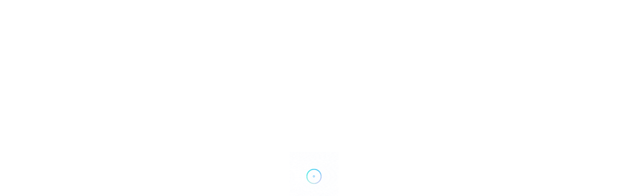

--- FILE ---
content_type: text/html; charset=UTF-8
request_url: https://santaclaradelmar.com/list-tags/bajada-privada-al-mar/
body_size: 20735
content:

<!DOCTYPE html>
<!--[if IE 7 ]>
<html class="ie7"> <![endif]-->
<!--[if IE 8 ]>
<html class="ie8"> <![endif]-->
	<html lang="es-AR">

	<head>
		<meta charset="UTF-8">
		<!-- Mobile Meta -->
		<meta name="viewport" content="width=device-width, initial-scale=1">
		<meta http-equiv="Content-Type" content="text/html;charset=utf-8">
		<meta HTTP-EQUIV="CACHE-CONTROL" CONTENT="NO-CACHE" />
				<meta name='robots' content='index, follow, max-image-preview:large, max-snippet:-1, max-video-preview:-1' />

	<!-- This site is optimized with the Yoast SEO plugin v26.7 - https://yoast.com/wordpress/plugins/seo/ -->
	<title>bajada privada al mar archivos - Santa Clara del Mar</title>
	<link rel="canonical" href="https://santaclaradelmar.com/list-tags/bajada-privada-al-mar/" />
	<meta property="og:locale" content="es_ES" />
	<meta property="og:type" content="article" />
	<meta property="og:title" content="bajada privada al mar archivos - Santa Clara del Mar" />
	<meta property="og:url" content="https://santaclaradelmar.com/list-tags/bajada-privada-al-mar/" />
	<meta property="og:site_name" content="Santa Clara del Mar" />
	<meta name="twitter:card" content="summary_large_image" />
	<script type="application/ld+json" class="yoast-schema-graph">{"@context":"https://schema.org","@graph":[{"@type":"CollectionPage","@id":"https://santaclaradelmar.com/list-tags/bajada-privada-al-mar/","url":"https://santaclaradelmar.com/list-tags/bajada-privada-al-mar/","name":"bajada privada al mar archivos - Santa Clara del Mar","isPartOf":{"@id":"https://santaclaradelmar.com/#website"},"primaryImageOfPage":{"@id":"https://santaclaradelmar.com/list-tags/bajada-privada-al-mar/#primaryimage"},"image":{"@id":"https://santaclaradelmar.com/list-tags/bajada-privada-al-mar/#primaryimage"},"thumbnailUrl":"https://santaclaradelmar.com/wp-content/uploads/2019/07/tanque.jpg","breadcrumb":{"@id":"https://santaclaradelmar.com/list-tags/bajada-privada-al-mar/#breadcrumb"},"inLanguage":"es-AR"},{"@type":"ImageObject","inLanguage":"es-AR","@id":"https://santaclaradelmar.com/list-tags/bajada-privada-al-mar/#primaryimage","url":"https://santaclaradelmar.com/wp-content/uploads/2019/07/tanque.jpg","contentUrl":"https://santaclaradelmar.com/wp-content/uploads/2019/07/tanque.jpg","width":1500,"height":844},{"@type":"BreadcrumbList","@id":"https://santaclaradelmar.com/list-tags/bajada-privada-al-mar/#breadcrumb","itemListElement":[{"@type":"ListItem","position":1,"name":"Inicio","item":"https://santaclaradelmar.com/"},{"@type":"ListItem","position":2,"name":"bajada privada al mar"}]},{"@type":"WebSite","@id":"https://santaclaradelmar.com/#website","url":"https://santaclaradelmar.com/","name":"Santa Clara del Mar","description":"Buenos Aires","potentialAction":[{"@type":"SearchAction","target":{"@type":"EntryPoint","urlTemplate":"https://santaclaradelmar.com/?s={search_term_string}"},"query-input":{"@type":"PropertyValueSpecification","valueRequired":true,"valueName":"search_term_string"}}],"inLanguage":"es-AR"}]}</script>
	<!-- / Yoast SEO plugin. -->


<link rel='dns-prefetch' href='//maps.googleapis.com' />
<link rel='dns-prefetch' href='//html5shim.googlecode.com' />
<link rel='dns-prefetch' href='//www.google.com' />
<link rel='dns-prefetch' href='//www.googletagmanager.com' />
<link rel='dns-prefetch' href='//fonts.googleapis.com' />
<link rel='preconnect' href='https://fonts.gstatic.com' crossorigin />
<link rel="alternate" type="application/rss+xml" title="Santa Clara del Mar &raquo; Feed" href="https://santaclaradelmar.com/feed/" />
<link rel="alternate" type="application/rss+xml" title="Santa Clara del Mar &raquo; RSS de los comentarios" href="https://santaclaradelmar.com/comments/feed/" />
<link rel="alternate" type="application/rss+xml" title="Santa Clara del Mar &raquo; bajada privada al mar Tags Feed" href="https://santaclaradelmar.com/list-tags/bajada-privada-al-mar/feed/" />
		<style>
			.lazyload,
			.lazyloading {
				max-width: 100%;
			}
		</style>
		<style id='wp-img-auto-sizes-contain-inline-css' type='text/css'>
img:is([sizes=auto i],[sizes^="auto," i]){contain-intrinsic-size:3000px 1500px}
/*# sourceURL=wp-img-auto-sizes-contain-inline-css */
</style>
<style id='wp-emoji-styles-inline-css' type='text/css'>

	img.wp-smiley, img.emoji {
		display: inline !important;
		border: none !important;
		box-shadow: none !important;
		height: 1em !important;
		width: 1em !important;
		margin: 0 0.07em !important;
		vertical-align: -0.1em !important;
		background: none !important;
		padding: 0 !important;
	}
/*# sourceURL=wp-emoji-styles-inline-css */
</style>
<style id='wp-block-library-inline-css' type='text/css'>
:root{--wp-block-synced-color:#7a00df;--wp-block-synced-color--rgb:122,0,223;--wp-bound-block-color:var(--wp-block-synced-color);--wp-editor-canvas-background:#ddd;--wp-admin-theme-color:#007cba;--wp-admin-theme-color--rgb:0,124,186;--wp-admin-theme-color-darker-10:#006ba1;--wp-admin-theme-color-darker-10--rgb:0,107,160.5;--wp-admin-theme-color-darker-20:#005a87;--wp-admin-theme-color-darker-20--rgb:0,90,135;--wp-admin-border-width-focus:2px}@media (min-resolution:192dpi){:root{--wp-admin-border-width-focus:1.5px}}.wp-element-button{cursor:pointer}:root .has-very-light-gray-background-color{background-color:#eee}:root .has-very-dark-gray-background-color{background-color:#313131}:root .has-very-light-gray-color{color:#eee}:root .has-very-dark-gray-color{color:#313131}:root .has-vivid-green-cyan-to-vivid-cyan-blue-gradient-background{background:linear-gradient(135deg,#00d084,#0693e3)}:root .has-purple-crush-gradient-background{background:linear-gradient(135deg,#34e2e4,#4721fb 50%,#ab1dfe)}:root .has-hazy-dawn-gradient-background{background:linear-gradient(135deg,#faaca8,#dad0ec)}:root .has-subdued-olive-gradient-background{background:linear-gradient(135deg,#fafae1,#67a671)}:root .has-atomic-cream-gradient-background{background:linear-gradient(135deg,#fdd79a,#004a59)}:root .has-nightshade-gradient-background{background:linear-gradient(135deg,#330968,#31cdcf)}:root .has-midnight-gradient-background{background:linear-gradient(135deg,#020381,#2874fc)}:root{--wp--preset--font-size--normal:16px;--wp--preset--font-size--huge:42px}.has-regular-font-size{font-size:1em}.has-larger-font-size{font-size:2.625em}.has-normal-font-size{font-size:var(--wp--preset--font-size--normal)}.has-huge-font-size{font-size:var(--wp--preset--font-size--huge)}.has-text-align-center{text-align:center}.has-text-align-left{text-align:left}.has-text-align-right{text-align:right}.has-fit-text{white-space:nowrap!important}#end-resizable-editor-section{display:none}.aligncenter{clear:both}.items-justified-left{justify-content:flex-start}.items-justified-center{justify-content:center}.items-justified-right{justify-content:flex-end}.items-justified-space-between{justify-content:space-between}.screen-reader-text{border:0;clip-path:inset(50%);height:1px;margin:-1px;overflow:hidden;padding:0;position:absolute;width:1px;word-wrap:normal!important}.screen-reader-text:focus{background-color:#ddd;clip-path:none;color:#444;display:block;font-size:1em;height:auto;left:5px;line-height:normal;padding:15px 23px 14px;text-decoration:none;top:5px;width:auto;z-index:100000}html :where(.has-border-color){border-style:solid}html :where([style*=border-top-color]){border-top-style:solid}html :where([style*=border-right-color]){border-right-style:solid}html :where([style*=border-bottom-color]){border-bottom-style:solid}html :where([style*=border-left-color]){border-left-style:solid}html :where([style*=border-width]){border-style:solid}html :where([style*=border-top-width]){border-top-style:solid}html :where([style*=border-right-width]){border-right-style:solid}html :where([style*=border-bottom-width]){border-bottom-style:solid}html :where([style*=border-left-width]){border-left-style:solid}html :where(img[class*=wp-image-]){height:auto;max-width:100%}:where(figure){margin:0 0 1em}html :where(.is-position-sticky){--wp-admin--admin-bar--position-offset:var(--wp-admin--admin-bar--height,0px)}@media screen and (max-width:600px){html :where(.is-position-sticky){--wp-admin--admin-bar--position-offset:0px}}

/*# sourceURL=wp-block-library-inline-css */
</style><style id='global-styles-inline-css' type='text/css'>
:root{--wp--preset--aspect-ratio--square: 1;--wp--preset--aspect-ratio--4-3: 4/3;--wp--preset--aspect-ratio--3-4: 3/4;--wp--preset--aspect-ratio--3-2: 3/2;--wp--preset--aspect-ratio--2-3: 2/3;--wp--preset--aspect-ratio--16-9: 16/9;--wp--preset--aspect-ratio--9-16: 9/16;--wp--preset--color--black: #000000;--wp--preset--color--cyan-bluish-gray: #abb8c3;--wp--preset--color--white: #ffffff;--wp--preset--color--pale-pink: #f78da7;--wp--preset--color--vivid-red: #cf2e2e;--wp--preset--color--luminous-vivid-orange: #ff6900;--wp--preset--color--luminous-vivid-amber: #fcb900;--wp--preset--color--light-green-cyan: #7bdcb5;--wp--preset--color--vivid-green-cyan: #00d084;--wp--preset--color--pale-cyan-blue: #8ed1fc;--wp--preset--color--vivid-cyan-blue: #0693e3;--wp--preset--color--vivid-purple: #9b51e0;--wp--preset--gradient--vivid-cyan-blue-to-vivid-purple: linear-gradient(135deg,rgb(6,147,227) 0%,rgb(155,81,224) 100%);--wp--preset--gradient--light-green-cyan-to-vivid-green-cyan: linear-gradient(135deg,rgb(122,220,180) 0%,rgb(0,208,130) 100%);--wp--preset--gradient--luminous-vivid-amber-to-luminous-vivid-orange: linear-gradient(135deg,rgb(252,185,0) 0%,rgb(255,105,0) 100%);--wp--preset--gradient--luminous-vivid-orange-to-vivid-red: linear-gradient(135deg,rgb(255,105,0) 0%,rgb(207,46,46) 100%);--wp--preset--gradient--very-light-gray-to-cyan-bluish-gray: linear-gradient(135deg,rgb(238,238,238) 0%,rgb(169,184,195) 100%);--wp--preset--gradient--cool-to-warm-spectrum: linear-gradient(135deg,rgb(74,234,220) 0%,rgb(151,120,209) 20%,rgb(207,42,186) 40%,rgb(238,44,130) 60%,rgb(251,105,98) 80%,rgb(254,248,76) 100%);--wp--preset--gradient--blush-light-purple: linear-gradient(135deg,rgb(255,206,236) 0%,rgb(152,150,240) 100%);--wp--preset--gradient--blush-bordeaux: linear-gradient(135deg,rgb(254,205,165) 0%,rgb(254,45,45) 50%,rgb(107,0,62) 100%);--wp--preset--gradient--luminous-dusk: linear-gradient(135deg,rgb(255,203,112) 0%,rgb(199,81,192) 50%,rgb(65,88,208) 100%);--wp--preset--gradient--pale-ocean: linear-gradient(135deg,rgb(255,245,203) 0%,rgb(182,227,212) 50%,rgb(51,167,181) 100%);--wp--preset--gradient--electric-grass: linear-gradient(135deg,rgb(202,248,128) 0%,rgb(113,206,126) 100%);--wp--preset--gradient--midnight: linear-gradient(135deg,rgb(2,3,129) 0%,rgb(40,116,252) 100%);--wp--preset--font-size--small: 13px;--wp--preset--font-size--medium: 20px;--wp--preset--font-size--large: 36px;--wp--preset--font-size--x-large: 42px;--wp--preset--spacing--20: 0,44rem;--wp--preset--spacing--30: 0,67rem;--wp--preset--spacing--40: 1rem;--wp--preset--spacing--50: 1,5rem;--wp--preset--spacing--60: 2,25rem;--wp--preset--spacing--70: 3,38rem;--wp--preset--spacing--80: 5,06rem;--wp--preset--shadow--natural: 6px 6px 9px rgba(0, 0, 0, 0.2);--wp--preset--shadow--deep: 12px 12px 50px rgba(0, 0, 0, 0.4);--wp--preset--shadow--sharp: 6px 6px 0px rgba(0, 0, 0, 0.2);--wp--preset--shadow--outlined: 6px 6px 0px -3px rgb(255, 255, 255), 6px 6px rgb(0, 0, 0);--wp--preset--shadow--crisp: 6px 6px 0px rgb(0, 0, 0);}:where(.is-layout-flex){gap: 0.5em;}:where(.is-layout-grid){gap: 0.5em;}body .is-layout-flex{display: flex;}.is-layout-flex{flex-wrap: wrap;align-items: center;}.is-layout-flex > :is(*, div){margin: 0;}body .is-layout-grid{display: grid;}.is-layout-grid > :is(*, div){margin: 0;}:where(.wp-block-columns.is-layout-flex){gap: 2em;}:where(.wp-block-columns.is-layout-grid){gap: 2em;}:where(.wp-block-post-template.is-layout-flex){gap: 1.25em;}:where(.wp-block-post-template.is-layout-grid){gap: 1.25em;}.has-black-color{color: var(--wp--preset--color--black) !important;}.has-cyan-bluish-gray-color{color: var(--wp--preset--color--cyan-bluish-gray) !important;}.has-white-color{color: var(--wp--preset--color--white) !important;}.has-pale-pink-color{color: var(--wp--preset--color--pale-pink) !important;}.has-vivid-red-color{color: var(--wp--preset--color--vivid-red) !important;}.has-luminous-vivid-orange-color{color: var(--wp--preset--color--luminous-vivid-orange) !important;}.has-luminous-vivid-amber-color{color: var(--wp--preset--color--luminous-vivid-amber) !important;}.has-light-green-cyan-color{color: var(--wp--preset--color--light-green-cyan) !important;}.has-vivid-green-cyan-color{color: var(--wp--preset--color--vivid-green-cyan) !important;}.has-pale-cyan-blue-color{color: var(--wp--preset--color--pale-cyan-blue) !important;}.has-vivid-cyan-blue-color{color: var(--wp--preset--color--vivid-cyan-blue) !important;}.has-vivid-purple-color{color: var(--wp--preset--color--vivid-purple) !important;}.has-black-background-color{background-color: var(--wp--preset--color--black) !important;}.has-cyan-bluish-gray-background-color{background-color: var(--wp--preset--color--cyan-bluish-gray) !important;}.has-white-background-color{background-color: var(--wp--preset--color--white) !important;}.has-pale-pink-background-color{background-color: var(--wp--preset--color--pale-pink) !important;}.has-vivid-red-background-color{background-color: var(--wp--preset--color--vivid-red) !important;}.has-luminous-vivid-orange-background-color{background-color: var(--wp--preset--color--luminous-vivid-orange) !important;}.has-luminous-vivid-amber-background-color{background-color: var(--wp--preset--color--luminous-vivid-amber) !important;}.has-light-green-cyan-background-color{background-color: var(--wp--preset--color--light-green-cyan) !important;}.has-vivid-green-cyan-background-color{background-color: var(--wp--preset--color--vivid-green-cyan) !important;}.has-pale-cyan-blue-background-color{background-color: var(--wp--preset--color--pale-cyan-blue) !important;}.has-vivid-cyan-blue-background-color{background-color: var(--wp--preset--color--vivid-cyan-blue) !important;}.has-vivid-purple-background-color{background-color: var(--wp--preset--color--vivid-purple) !important;}.has-black-border-color{border-color: var(--wp--preset--color--black) !important;}.has-cyan-bluish-gray-border-color{border-color: var(--wp--preset--color--cyan-bluish-gray) !important;}.has-white-border-color{border-color: var(--wp--preset--color--white) !important;}.has-pale-pink-border-color{border-color: var(--wp--preset--color--pale-pink) !important;}.has-vivid-red-border-color{border-color: var(--wp--preset--color--vivid-red) !important;}.has-luminous-vivid-orange-border-color{border-color: var(--wp--preset--color--luminous-vivid-orange) !important;}.has-luminous-vivid-amber-border-color{border-color: var(--wp--preset--color--luminous-vivid-amber) !important;}.has-light-green-cyan-border-color{border-color: var(--wp--preset--color--light-green-cyan) !important;}.has-vivid-green-cyan-border-color{border-color: var(--wp--preset--color--vivid-green-cyan) !important;}.has-pale-cyan-blue-border-color{border-color: var(--wp--preset--color--pale-cyan-blue) !important;}.has-vivid-cyan-blue-border-color{border-color: var(--wp--preset--color--vivid-cyan-blue) !important;}.has-vivid-purple-border-color{border-color: var(--wp--preset--color--vivid-purple) !important;}.has-vivid-cyan-blue-to-vivid-purple-gradient-background{background: var(--wp--preset--gradient--vivid-cyan-blue-to-vivid-purple) !important;}.has-light-green-cyan-to-vivid-green-cyan-gradient-background{background: var(--wp--preset--gradient--light-green-cyan-to-vivid-green-cyan) !important;}.has-luminous-vivid-amber-to-luminous-vivid-orange-gradient-background{background: var(--wp--preset--gradient--luminous-vivid-amber-to-luminous-vivid-orange) !important;}.has-luminous-vivid-orange-to-vivid-red-gradient-background{background: var(--wp--preset--gradient--luminous-vivid-orange-to-vivid-red) !important;}.has-very-light-gray-to-cyan-bluish-gray-gradient-background{background: var(--wp--preset--gradient--very-light-gray-to-cyan-bluish-gray) !important;}.has-cool-to-warm-spectrum-gradient-background{background: var(--wp--preset--gradient--cool-to-warm-spectrum) !important;}.has-blush-light-purple-gradient-background{background: var(--wp--preset--gradient--blush-light-purple) !important;}.has-blush-bordeaux-gradient-background{background: var(--wp--preset--gradient--blush-bordeaux) !important;}.has-luminous-dusk-gradient-background{background: var(--wp--preset--gradient--luminous-dusk) !important;}.has-pale-ocean-gradient-background{background: var(--wp--preset--gradient--pale-ocean) !important;}.has-electric-grass-gradient-background{background: var(--wp--preset--gradient--electric-grass) !important;}.has-midnight-gradient-background{background: var(--wp--preset--gradient--midnight) !important;}.has-small-font-size{font-size: var(--wp--preset--font-size--small) !important;}.has-medium-font-size{font-size: var(--wp--preset--font-size--medium) !important;}.has-large-font-size{font-size: var(--wp--preset--font-size--large) !important;}.has-x-large-font-size{font-size: var(--wp--preset--font-size--x-large) !important;}
/*# sourceURL=global-styles-inline-css */
</style>

<style id='classic-theme-styles-inline-css' type='text/css'>
/*! This file is auto-generated */
.wp-block-button__link{color:#fff;background-color:#32373c;border-radius:9999px;box-shadow:none;text-decoration:none;padding:calc(.667em + 2px) calc(1.333em + 2px);font-size:1.125em}.wp-block-file__button{background:#32373c;color:#fff;text-decoration:none}
/*# sourceURL=/wp-includes/css/classic-themes.min.css */
</style>
<link rel='stylesheet' id='bootstrap-datetimepicker-css-css' href='https://santaclaradelmar.com/wp-content/plugins//listingpro-lead-form/assets/css/bootstrap-datetimepicker.min.css?ver=6.9' type='text/css' media='all' />
<link rel='stylesheet' id='same-category-posts-css' href='https://santaclaradelmar.com/wp-content/plugins/same-category-posts/same-category-posts.css?ver=6.9' type='text/css' media='all' />
<link rel='stylesheet' id='cwp-alert-ui-css' href='https://santaclaradelmar.com/wp-content/plugins/cubewp-framework/cube/assets/frontend/css/cubewp-alerts.css?ver=1.1.29' type='text/css' media='all' />
<link rel='stylesheet' id='cwp-post-cards-css' href='https://santaclaradelmar.com/wp-content/uploads/cubewp-post-cards/cubewp-post-cards.css?ver=1.1.29' type='text/css' media='all' />
<link rel='stylesheet' id='cwp-styles-css' href='https://santaclaradelmar.com/wp-content/plugins/cubewp-framework/cube/assets/frontend/css/cubewp-styles.css?ver=1.1.29' type='text/css' media='all' />
<link rel='stylesheet' id='loop-style-css' href='https://santaclaradelmar.com/wp-content/plugins/cubewp-framework/cube/assets/frontend/css/loop.css?ver=1.1.29' type='text/css' media='all' />
<link rel='stylesheet' id='seo-repair-kit-css' href='https://santaclaradelmar.com/wp-content/plugins/seo-repair-kit/public/css/seo-repair-kit-public.css?ver=2.1.1' type='text/css' media='all' />
<link rel='stylesheet' id='bootstrap-css' href='https://santaclaradelmar.com/wp-content/themes/listingpro/assets/lib/bootstrap/css/bootstrap.min.css?ver=6.9' type='text/css' media='all' />
<link rel='stylesheet' id='Magnific-Popup-css' href='https://santaclaradelmar.com/wp-content/themes/listingpro/assets/lib/Magnific-Popup-master/magnific-popup.css?ver=6.9' type='text/css' media='all' />
<link rel='stylesheet' id='popup-component-css' href='https://santaclaradelmar.com/wp-content/themes/listingpro/assets/lib/popup/css/component.css?ver=6.9' type='text/css' media='all' />
<link rel='stylesheet' id='Font-awesome-css' href='https://santaclaradelmar.com/wp-content/themes/listingpro/assets/lib/font-awesome/css/font-awesome.min.css?ver=6.9' type='text/css' media='all' />
<link rel='stylesheet' id='Mmenu-css' href='https://santaclaradelmar.com/wp-content/themes/listingpro/assets/lib/jquerym.menu/css/jquery.mmenu.all.css?ver=6.9' type='text/css' media='all' />
<link rel='stylesheet' id='MapBox-css' href='https://santaclaradelmar.com/wp-content/themes/listingpro/assets/css/mapbox.css?ver=6.9' type='text/css' media='all' />
<link rel='stylesheet' id='Chosen-css' href='https://santaclaradelmar.com/wp-content/themes/listingpro/assets/lib/chosen/chosen.css?ver=6.9' type='text/css' media='all' />
<link rel='stylesheet' id='jquery-ui-css' href='https://santaclaradelmar.com/wp-content/themes/listingpro/assets/css/jquery-ui.css?ver=6.9' type='text/css' media='all' />
<link rel='stylesheet' id='icon8-css' href='https://santaclaradelmar.com/wp-content/themes/listingpro/assets/lib/icon8/styles.min.css?ver=6.9' type='text/css' media='all' />
<link rel='stylesheet' id='Color-css' href='https://santaclaradelmar.com/wp-content/themes/listingpro/assets/css/colors.css?ver=6.9' type='text/css' media='all' />
<link rel='stylesheet' id='custom-font-css' href='https://santaclaradelmar.com/wp-content/themes/listingpro/assets/css/font.css?ver=6.9' type='text/css' media='all' />
<link rel='stylesheet' id='fontawesome-all-css' href='https://santaclaradelmar.com/wp-content/themes/listingpro/assets/lib/fontawesome/css/all.css?ver=6.9' type='text/css' media='all' />
<link rel='stylesheet' id='Main-css' href='https://santaclaradelmar.com/wp-content/themes/listingpro/assets/css/main.css?ver=6.9' type='text/css' media='all' />
<link rel='stylesheet' id='Responsive-css' href='https://santaclaradelmar.com/wp-content/themes/listingpro/assets/css/responsive.css?ver=6.9' type='text/css' media='all' />
<link rel='stylesheet' id='select2-css' href='https://santaclaradelmar.com/wp-content/plugins/cubewp-framework/cube/assets/lib/select2/select2.min.css?ver=1.1.29' type='text/css' media='all' />
<link rel='stylesheet' id='dynamiclocation-css' href='https://santaclaradelmar.com/wp-content/themes/listingpro/assets/css/city-autocomplete.css?ver=6.9' type='text/css' media='all' />
<link rel='stylesheet' id='lp-body-overlay-css' href='https://santaclaradelmar.com/wp-content/themes/listingpro/assets/css/common.loading.css?ver=6.9' type='text/css' media='all' />
<link rel='stylesheet' id='bootstrapslider-css' href='https://santaclaradelmar.com/wp-content/themes/listingpro/assets/lib/bootstrap/css/bootstrap-slider.css?ver=6.9' type='text/css' media='all' />
<link rel='stylesheet' id='mourisjs-css' href='https://santaclaradelmar.com/wp-content/themes/listingpro/assets/css/morris.css?ver=6.9' type='text/css' media='all' />
<link rel='stylesheet' id='listingpro-css' href='https://santaclaradelmar.com/wp-content/themes/listingpro/style.css?ver=6.9' type='text/css' media='all' />
<link rel='stylesheet' id='font-rock-salt-css' href='https://fonts.googleapis.com/css?family=Rock+Salt&#038;ver=6.9' type='text/css' media='all' />
<link rel='stylesheet' id='font-quicksand-css' href='https://fonts.googleapis.com/css?family=Quicksand&#038;ver=6.9' type='text/css' media='all' />
<link rel='stylesheet' id='version2-countdown-css' href='https://santaclaradelmar.com/wp-content/themes/listingpro/assets/lib/countdown/flipclock.css?ver=6.9' type='text/css' media='all' />
<link rel='stylesheet' id='version2-styles-css' href='https://santaclaradelmar.com/wp-content/themes/listingpro/assets/css/main-new.css?ver=6.9' type='text/css' media='all' />
<link rel='stylesheet' id='version2-colors-css' href='https://santaclaradelmar.com/wp-content/themes/listingpro/assets/css/colors-new.css?ver=6.9' type='text/css' media='all' />
<link rel='stylesheet' id='LP_dynamic_php_css-css' href='https://santaclaradelmar.com/wp-content/themes/listingpro/assets/css/dynamic-css.css?ver=6.9' type='text/css' media='all' />
<link rel="preload" as="style" href="https://fonts.googleapis.com/css?family=Quicksand:300,400,500,600,700%7COpen%20Sans:300,400,500,600,700,800,300italic,400italic,500italic,600italic,700italic,800italic&#038;subset=latin&#038;display=swap&#038;ver=1766946185" /><link rel="stylesheet" href="https://fonts.googleapis.com/css?family=Quicksand:300,400,500,600,700%7COpen%20Sans:300,400,500,600,700,800,300italic,400italic,500italic,600italic,700italic,800italic&#038;subset=latin&#038;display=swap&#038;ver=1766946185" media="print" onload="this.media='all'"><noscript><link rel="stylesheet" href="https://fonts.googleapis.com/css?family=Quicksand:300,400,500,600,700%7COpen%20Sans:300,400,500,600,700,800,300italic,400italic,500italic,600italic,700italic,800italic&#038;subset=latin&#038;display=swap&#038;ver=1766946185" /></noscript><script type="text/javascript" src="https://santaclaradelmar.com/wp-includes/js/jquery/jquery.min.js?ver=3.7.1" id="jquery-core-js"></script>
<script type="text/javascript" src="https://santaclaradelmar.com/wp-includes/js/jquery/jquery-migrate.min.js?ver=3.4.1" id="jquery-migrate-js"></script>
<script type="text/javascript" id="ajax-login-script-js-extra">
/* <![CDATA[ */
var ajax_login_object = {"ajaxurl":"https://santaclaradelmar.com/wp-admin/admin-ajax.php","redirecturl":"https://santaclaradelmar.com/list-tags/bajada-privada-al-mar/","loadingmessage":"\u003Cspan class=\"alert alert-info\"\u003EPor favor espere...\u003Ci class=\"fa fa-spinner fa-spin\"\u003E\u003C/i\u003E\u003C/span\u003E"};
//# sourceURL=ajax-login-script-js-extra
/* ]]> */
</script>
<script type="text/javascript" src="https://santaclaradelmar.com/wp-content/themes/listingpro/assets/js/login.js?ver=6.9" id="ajax-login-script-js"></script>
<script type="text/javascript" id="search-ajax-script-js-extra">
/* <![CDATA[ */
var ajax_search_term_object = {"ajaxurl":"https://santaclaradelmar.com/wp-admin/admin-ajax.php","noresult":"Most recent ","listing":".","resultfor":"Resultados para "};
//# sourceURL=search-ajax-script-js-extra
/* ]]> */
</script>
<script type="text/javascript" src="https://santaclaradelmar.com/wp-content/themes/listingpro/assets/js/search-ajax.js?ver=6.9" id="search-ajax-script-js"></script>
<script type="text/javascript" id="ajax-single-ajax-js-extra">
/* <![CDATA[ */
var single_ajax_object = {"ajaxurl":"https://santaclaradelmar.com/wp-admin/admin-ajax.php"};
//# sourceURL=ajax-single-ajax-js-extra
/* ]]> */
</script>
<script type="text/javascript" src="https://santaclaradelmar.com/wp-content/themes/listingpro/assets/js/single-ajax.js?ver=6.9" id="ajax-single-ajax-js"></script>
<script type="text/javascript" id="listingpro_home_map-js-extra">
/* <![CDATA[ */
var listingpro_home_map_object = {"ajaxurl":"https://santaclaradelmar.com/wp-admin/admin-ajax.php"};
//# sourceURL=listingpro_home_map-js-extra
/* ]]> */
</script>
<script type="text/javascript" src="https://santaclaradelmar.com/wp-content/themes/listingpro/assets/js/home-map.js?ver=6.9" id="listingpro_home_map-js"></script>
<script type="text/javascript" id="ajax-needlogin-ajax-js-extra">
/* <![CDATA[ */
var needlogin_object = {"ajaxurl":"https://santaclaradelmar.com/wp-admin/admin-ajax.php"};
//# sourceURL=ajax-needlogin-ajax-js-extra
/* ]]> */
</script>
<script type="text/javascript" src="https://santaclaradelmar.com/wp-content/themes/listingpro/assets/js/needlogin-ajax.js?ver=6.9" id="ajax-needlogin-ajax-js"></script>
<script type="text/javascript" src="https://santaclaradelmar.com/wp-content/themes/listingpro/assets/js/checkout.js?ver=6.9" id="stripejs-js"></script>
<script type="text/javascript" src="https://santaclaradelmar.com/wp-content/plugins/listingpro-plugin/assets/js/main.js?ver=6.9" id="main-js"></script>
<script type="text/javascript" src="https://santaclaradelmar.com/wp-content/plugins/seo-repair-kit/public/js/seo-repair-kit-public.js?ver=2.1.1" id="seo-repair-kit-js"></script>
<script type="text/javascript" id="review-submit-ajax-js-extra">
/* <![CDATA[ */
var ajax_review_object = {"ajaxurl":"https://santaclaradelmar.com/wp-admin/admin-ajax.php"};
//# sourceURL=review-submit-ajax-js-extra
/* ]]> */
</script>
<script type="text/javascript" src="https://santaclaradelmar.com/wp-content/themes/listingpro/assets/js/review-submit.js?ver=6.9" id="review-submit-ajax-js"></script>
<script type="text/javascript" src="https://maps.googleapis.com/maps/api/js?key=AIzaSyD_Tc94pIXS19FfI7-mCB-WlFa6Fl5wH_w&amp;libraries=places&amp;ver=6.9" id="mapsjs-js"></script>
<script type="text/javascript" src="https://santaclaradelmar.com/wp-content/themes/listingpro/assets/js/raphael-min.js?ver=6.9" id="raphelmin-js"></script>
<script type="text/javascript" src="https://santaclaradelmar.com/wp-content/themes/listingpro/assets/js/morris.js?ver=6.9" id="morisjs-js"></script>
<script type="text/javascript" id="ajax-term-script-js-extra">
/* <![CDATA[ */
var ajax_term_object = {"ajaxurl":"https://santaclaradelmar.com/wp-admin/admin-ajax.php"};
//# sourceURL=ajax-term-script-js-extra
/* ]]> */
</script>
<script type="text/javascript" src="https://santaclaradelmar.com/wp-content/plugins/listingpro-plugin/assets/js/child-term.js?ver=6.9" id="ajax-term-script-js"></script>
<script type="text/javascript" src="https://www.google.com/recaptcha/api.js?render=6LdFaOUUAAAAACa8x_b2-drEdRQoy7c9k00hOL5y&amp;ver=1" id="recaptcha-js"></script>

<!-- Google tag (gtag.js) snippet added by Site Kit -->
<!-- Google Analytics snippet added by Site Kit -->
<script type="text/javascript" src="https://www.googletagmanager.com/gtag/js?id=G-KZH3VKYTZ2" id="google_gtagjs-js" async></script>
<script type="text/javascript" id="google_gtagjs-js-after">
/* <![CDATA[ */
window.dataLayer = window.dataLayer || [];function gtag(){dataLayer.push(arguments);}
gtag("set","linker",{"domains":["santaclaradelmar.com"]});
gtag("js", new Date());
gtag("set", "developer_id.dZTNiMT", true);
gtag("config", "G-KZH3VKYTZ2");
 window._googlesitekit = window._googlesitekit || {}; window._googlesitekit.throttledEvents = []; window._googlesitekit.gtagEvent = (name, data) => { var key = JSON.stringify( { name, data } ); if ( !! window._googlesitekit.throttledEvents[ key ] ) { return; } window._googlesitekit.throttledEvents[ key ] = true; setTimeout( () => { delete window._googlesitekit.throttledEvents[ key ]; }, 5 ); gtag( "event", name, { ...data, event_source: "site-kit" } ); }; 
//# sourceURL=google_gtagjs-js-after
/* ]]> */
</script>
<script></script><link rel="https://api.w.org/" href="https://santaclaradelmar.com/wp-json/" /><link rel="alternate" title="JSON" type="application/json" href="https://santaclaradelmar.com/wp-json/wp/v2/list-tags/1108" /><link rel="EditURI" type="application/rsd+xml" title="RSD" href="https://santaclaradelmar.com/xmlrpc.php?rsd" />
<meta name="generator" content="WordPress 6.9" />
<meta name="generator" content="Redux 4.5.10" /><meta name="generator" content="Site Kit by Google 1.170.0" />			<script type="application/ld+json">
					{
					  "@context": "http://schema.org",
					  "@type": "Organization",
					  "url": "santaclaradelmar.com",
					  "name": "santaclaradelmar.com",
					  "logo": "https://santaclaradelmar.com/wp-content/uploads/2017/04/logotop-1.png",
					  "contactPoint": {
						"@type": "ContactPoint",
						"telephone": "+5492235292757",
						"contactType": "Customer service"
					  }
					}
			</script>
					<script>
			document.documentElement.className = document.documentElement.className.replace('no-js', 'js');
		</script>
				<style>
			.no-js img.lazyload {
				display: none;
			}

			figure.wp-block-image img.lazyloading {
				min-width: 150px;
			}

			.lazyload,
			.lazyloading {
				--smush-placeholder-width: 100px;
				--smush-placeholder-aspect-ratio: 1/1;
				width: var(--smush-image-width, var(--smush-placeholder-width)) !important;
				aspect-ratio: var(--smush-image-aspect-ratio, var(--smush-placeholder-aspect-ratio)) !important;
			}

						.lazyload, .lazyloading {
				opacity: 0;
			}

			.lazyloaded {
				opacity: 1;
				transition: opacity 400ms;
				transition-delay: 0ms;
			}

					</style>
		<meta name="google-site-verification" content="05LAhaps4EtapzyF6d06oPixx1JkcQ77z12Ag9ZhG6Q" /><meta name="generator" content="Powered by WPBakery Page Builder - drag and drop page builder for WordPress."/>
<link rel="icon" href="https://santaclaradelmar.com/wp-content/uploads/2017/04/favicon-196x196-63x63.png" sizes="32x32" />
<link rel="icon" href="https://santaclaradelmar.com/wp-content/uploads/2017/04/favicon-196x196.png" sizes="192x192" />
<link rel="apple-touch-icon" href="https://santaclaradelmar.com/wp-content/uploads/2017/04/favicon-196x196.png" />
<meta name="msapplication-TileImage" content="https://santaclaradelmar.com/wp-content/uploads/2017/04/favicon-196x196.png" />
<script type="text/javascript">
                <!-- Global site tag (gtag.js) - Google Analytics -->
<script async src="https://www.googletagmanager.com/gtag/js?id=UA-123251-1"></script>
<script>
  window.dataLayer = window.dataLayer || [];
  function gtag(){dataLayer.push(arguments);}
  gtag('js', new Date());

  gtag('config', 'UA-123251-1');
</script>

<!-- Google tag (gtag.js) -->
<script async src="https://www.googletagmanager.com/gtag/js?id=G-KZH3VKYTZ2"></script>
<script>
  window.dataLayer = window.dataLayer || [];
  function gtag(){dataLayer.push(arguments);}
  gtag('js', new Date());

  gtag('config', 'G-KZH3VKYTZ2');
</script> 
         </script>		<style type="text/css" id="wp-custom-css">
			#header{
margin: 0 auto;
}
form#searchform {
    z-index: 1;
}
.new-banner-view-category {
    margin-top: 55px !important;
}

.lp-new-grid-bottom-button ul {
    border-bottom-left-radius: 10px;
    border-bottom-right-radius: 10px;
    background-color: white;
     box-shadow: 0 2px 1px 0 rgba(0,0,0,.1);
}
.grid-style .lp-listing .lp-listing-bottom {
    padding: 8px 15px 15px 15px;
    border-radius: 0px;
    background-color: #fff;
    box-shadow: 0 2px 2px 0 rgba(0,0,0,.1);
   
/*
    -webkit-box-sizing: border-box;
    -moz-box-sizing: border-box;
    box-sizing: border-box;
    border-color: black; */
}		</style>
		<style id="listingpro_options-dynamic-css" title="dynamic-css" class="redux-options-output">.menu-item a{font-family:"Open Sans";font-weight:700;font-style:normal;}</style><noscript><style> .wpb_animate_when_almost_visible { opacity: 1; }</style></noscript>		<script type="text/javascript">
			jQuery(document).ready(function() {
				jQuery('select.form-control').removeClass('form-control').addClass('custom-form-control');
			})
		</script>
		<style type="text/css">
			.custom-form-control {
				width: 100%;
				padding: 10px;
				line-height: 24px;
				-webkit-appearance: textfield;
			}
		</style>
	<link rel='stylesheet' id='redux-custom-fonts-css' href='//santaclaradelmar.com/wp-content/uploads/redux/custom-fonts/fonts.css?ver=1674180904' type='text/css' media='all' />
</head>

	<body class="archive tax-list-tags term-bajada-privada-al-mar term-1108 wp-theme-listingpro listing-skeleton-view-grid_view_v2 wpb-js-composer js-comp-ver-8.6.1 vc_responsive" data-submitlink="https://santaclaradelmar.com/submit-listing-2/" data-sliderstyle="style2" data-defaultmaplat="-37.8351384" data-defaultmaplot="-57.5027781" data-lpsearchmode="titlematch" data-maplistingby="geolocaion" >
				<input type="hidden" id="lpNonce" name="lpNonce" value="dc0bf71e25" /><input type="hidden" name="_wp_http_referer" value="/list-tags/bajada-privada-al-mar/" />		<input type="hidden" id="start_of_weekk" value="1">
					<div class="lp-theme-loader"><img data-src="https://santaclaradelmar.com/wp-content/themes/listingpro/assets/images/loader2.gif" alt="loaderimg" src="[data-uri]" class="lazyload" style="--smush-placeholder-width: 100px; --smush-placeholder-aspect-ratio: 100/100;">
			</div>
		
		<div id="page"  data-detail-page-style="lp_detail_page_styles1" data-lpattern="no_region" data-sitelogo="https://santaclaradelmar.com/wp-content/uploads/2017/04/logotop-1.png" data-site-url="https://santaclaradelmar.com/" data-ipapi="ip_api" data-lpcurrentloconhome="0" data-mtoken="0" data-mtype="openstreet" data-mstyle="1"  class="clearfix lp_detail_page_styles1">

			<!--===========================header-views========================-->
			


<div class="lp-header pos-relative header-inner-page-wrap 0">
    <div class="header-container  1   lp-headerfour-height" style="">
                    
<!--================================full width with blue background====================================-->
<div class="lp-customize-header-outer lp-color-header-style">
    <header class="header-without-topbar header-normal pos-relative lp-header-full-width">
        
        <div id="menu" class="menu-height-0 small-screen">
                                            <a class="lpl-button md-trigger" data-modal="modal-3">Ingresar</a>
                                            <ul id="menu-menupc" class="mobile-menu"><li id="menu-item-811" class="menu-item menu-item-type-custom menu-item-object-custom menu-item-has-children menu-item-811"><a href="https://santaclaradelmar.com/categoria/guia-comercial/">Guía Comercial</a>
<ul class="sub-menu">
	<li id="menu-item-1310" class="menu-item menu-item-type-custom menu-item-object-custom menu-item-1310"><a href="https://santaclaradelmar.com/categoria/guia-comercial/">Comercios-Servicios</a></li>
	<li id="menu-item-1330" class="menu-item menu-item-type-custom menu-item-object-custom menu-item-1330"><a href="https://santaclaradelmar.com/caracteristicas/bocas-de-cobros/">¿Dónde pagar?</a></li>
	<li id="menu-item-1335" class="menu-item menu-item-type-custom menu-item-object-custom menu-item-1335"><a href="https://santaclaradelmar.com/caracteristicas/carga-virtual/">Carga Virtual</a></li>
	<li id="menu-item-1434" class="menu-item menu-item-type-custom menu-item-object-custom menu-item-1434"><a href="https://santaclaradelmar.com/list-tags/cajeros-automaticos/">Cajeros Autom.</a></li>
	<li id="menu-item-357" class="menu-item menu-item-type-custom menu-item-object-custom menu-item-357"><a href="https://santaclaradelmar.com/categoria/inmobiliarias/">Inmobiliarias</a></li>
	<li id="menu-item-1312" class="menu-item menu-item-type-custom menu-item-object-custom menu-item-1312"><a href="https://santaclaradelmar.com/caracteristicas/profesionales-y-servicios-de-la-salud/">Medicina</a></li>
	<li id="menu-item-1435" class="menu-item menu-item-type-custom menu-item-object-custom menu-item-1435"><a href="https://santaclaradelmar.com/caracteristicas/belleza-y-salud/">Belleza y Salud</a></li>
	<li id="menu-item-1311" class="menu-item menu-item-type-custom menu-item-object-custom menu-item-1311"><a href="https://santaclaradelmar.com/caracteristicas/remises-y-taxis/">Remis y Taxi</a></li>
	<li id="menu-item-1436" class="menu-item menu-item-type-custom menu-item-object-custom menu-item-1436"><a href="https://santaclaradelmar.com/caracteristicas/alimentos/">Comprar Alimentos</a></li>
	<li id="menu-item-17700" class="menu-item menu-item-type-custom menu-item-object-custom menu-item-17700"><a href="https://santaclaradelmar.com/categoria/dueno-vende/">Dueño Vende</a></li>
</ul>
</li>
<li id="menu-item-432" class="menu-item menu-item-type-custom menu-item-object-custom menu-item-has-children menu-item-432"><a href="#">La Ciudad</a>
<ul class="sub-menu">
	<li id="menu-item-358" class="menu-item menu-item-type-custom menu-item-object-custom menu-item-358"><a href="https://santaclaradelmar.com/?select=Datos+%C3%9Atiles&#038;lp_s_tag=121&#038;lp_s_cat=&#038;s=home&#038;post_type=listing">Datos Útiles</a></li>
	<li id="menu-item-1313" class="menu-item menu-item-type-custom menu-item-object-custom menu-item-1313"><a href="https://santaclaradelmar.com/list-tags/emergencias/">Emergencias</a></li>
	<li id="menu-item-17071" class="menu-item menu-item-type-custom menu-item-object-custom menu-item-17071"><a href="https://santaclaradelmar.com/caracteristicas/servicios-publicos/">Servicios Públicos</a></li>
	<li id="menu-item-16939" class="menu-item menu-item-type-post_type menu-item-object-page menu-item-16939"><a href="https://santaclaradelmar.com/mapa-de-santa-clara-del-mar/">Mapa</a></li>
	<li id="menu-item-571" class="menu-item menu-item-type-post_type menu-item-object-page menu-item-571"><a href="https://santaclaradelmar.com/como-estara-el-clima-en-los-proximos-7-dias/">El clima en 7 días</a></li>
	<li id="menu-item-363" class="menu-item menu-item-type-custom menu-item-object-custom menu-item-363"><a href="https://santaclaradelmar.com/categoria/entidades/">Entidades</a></li>
	<li id="menu-item-17195" class="menu-item menu-item-type-custom menu-item-object-custom menu-item-17195"><a href="https://santaclaradelmar.com/caracteristicas/plazas-y-monumentos/">Plazas y Monumentos</a></li>
	<li id="menu-item-1475" class="menu-item menu-item-type-custom menu-item-object-custom menu-item-1475"><a href="https://santaclaradelmar.com/caracteristicas/espacios-culturales/">Cultura</a></li>
	<li id="menu-item-568" class="menu-item menu-item-type-custom menu-item-object-custom menu-item-568"><a href="https://santaclaradelmar.com/list-tags/sitios-de-interes/">Sitios de Interés</a></li>
	<li id="menu-item-1244" class="menu-item menu-item-type-post_type menu-item-object-page menu-item-1244"><a href="https://santaclaradelmar.com/infraestructura-de-santa-clara-del-mar/">Infraestructura</a></li>
	<li id="menu-item-567" class="menu-item menu-item-type-post_type menu-item-object-page menu-item-567"><a href="https://santaclaradelmar.com/historia-de-santa-clara-del-mar/">Historia</a></li>
</ul>
</li>
<li id="menu-item-351" class="menu-item menu-item-type-custom menu-item-object-custom menu-item-has-children menu-item-351"><a>Turismo</a>
<ul class="sub-menu">
	<li id="menu-item-437" class="menu-item menu-item-type-post_type menu-item-object-page menu-item-437"><a href="https://santaclaradelmar.com/como-llegar/">¿Cómo llegar?</a></li>
	<li id="menu-item-912" class="menu-item menu-item-type-custom menu-item-object-custom menu-item-912"><a href="https://santaclaradelmar.com/donde-dormir-en-santa-clara-del-mar/">¿Dónde dormir?</a></li>
	<li id="menu-item-819" class="menu-item menu-item-type-post_type menu-item-object-page menu-item-has-children menu-item-819"><a href="https://santaclaradelmar.com/que-hacer-en-santa-clara-del-mar/">¿Qué hacer?</a>
	<ul class="sub-menu">
		<li id="menu-item-1447" class="menu-item menu-item-type-custom menu-item-object-custom menu-item-1447"><a href="https://santaclaradelmar.com/caracteristicas/paseos-y-excursiones/">Paseos-Excursiones</a></li>
		<li id="menu-item-433" class="menu-item menu-item-type-custom menu-item-object-custom menu-item-433"><a href="https://santaclaradelmar.com/categoria/atracciones/">Atracciones</a></li>
		<li id="menu-item-915" class="menu-item menu-item-type-custom menu-item-object-custom menu-item-915"><a href="https://santaclaradelmar.com/caracteristicas/actividades/">Actividades</a></li>
		<li id="menu-item-25903" class="menu-item menu-item-type-custom menu-item-object-custom menu-item-25903"><a href="https://santaclaradelmar.com/list-tags/vida-nocturna/">Vida Nocturna</a></li>
		<li id="menu-item-631" class="menu-item menu-item-type-post_type menu-item-object-page menu-item-631"><a href="https://santaclaradelmar.com/eventos/">Eventos</a></li>
	</ul>
</li>
	<li id="menu-item-354" class="menu-item menu-item-type-custom menu-item-object-custom menu-item-354"><a href="https://santaclaradelmar.com/categoria/alquileres/">Dueño Alquila</a></li>
	<li id="menu-item-355" class="menu-item menu-item-type-custom menu-item-object-custom menu-item-355"><a href="https://santaclaradelmar.com/categoria/alojamiento/">Hotelería</a></li>
	<li id="menu-item-1325" class="menu-item menu-item-type-custom menu-item-object-custom menu-item-1325"><a href="https://santaclaradelmar.com/categoria/inmobiliarias/">Inmobiliarias</a></li>
	<li id="menu-item-17298" class="menu-item menu-item-type-custom menu-item-object-custom menu-item-17298"><a href="https://santaclaradelmar.com/anuncio/las-playas-de-santa-clara-del-mar/">Las Playas</a></li>
	<li id="menu-item-356" class="menu-item menu-item-type-custom menu-item-object-custom menu-item-356"><a href="https://santaclaradelmar.com/categoria/balnearios/">Balnearios</a></li>
	<li id="menu-item-1425" class="menu-item menu-item-type-custom menu-item-object-custom menu-item-1425"><a href="https://santaclaradelmar.com/caracteristicas/transporte-de-pasajeros/">Transporte</a></li>
	<li id="menu-item-1305" class="menu-item menu-item-type-custom menu-item-object-custom menu-item-1305"><a href="https://santaclaradelmar.com/anuncio/fiesta-nacional-de-la-cerveza-artesanal/">Fiesta de la Cerveza</a></li>
	<li id="menu-item-17746" class="menu-item menu-item-type-custom menu-item-object-custom menu-item-17746"><a href="https://santaclaradelmar.com/caracteristicas/productos-regionales/">Productos Regionales</a></li>
	<li id="menu-item-1252" class="menu-item menu-item-type-custom menu-item-object-custom menu-item-has-children menu-item-1252"><a href="https://santaclaradelmar.com/anuncio/la-pesca-en-santa-clara-del-mar/">La Pesca</a>
	<ul class="sub-menu">
		<li id="menu-item-1299" class="menu-item menu-item-type-custom menu-item-object-custom menu-item-1299"><a href="https://santaclaradelmar.com/caracteristicas/productos-y-servicios-para-la-pesca/">Guías y casas de pesca</a></li>
		<li id="menu-item-1279" class="menu-item menu-item-type-custom menu-item-object-custom menu-item-1279"><a href="https://santaclaradelmar.com/tabla-lunar/">Tabla Lunar</a></li>
		<li id="menu-item-1253" class="menu-item menu-item-type-custom menu-item-object-custom menu-item-1253"><a>Tabla de Mareas</a></li>
		<li id="menu-item-1261" class="menu-item menu-item-type-custom menu-item-object-custom menu-item-1261"><a href="https://santaclaradelmar.com/anuncio/seguridad-nautica/">Seguridad Náutica</a></li>
	</ul>
</li>
</ul>
</li>
<li id="menu-item-352" class="menu-item menu-item-type-custom menu-item-object-custom menu-item-352"><a href="https://santaclaradelmar.com/categoria/gastronomia/">Gastronomía</a></li>
<li id="menu-item-353" class="menu-item menu-item-type-custom menu-item-object-custom menu-item-has-children menu-item-353"><a href="https://santaclaradelmar.com/residentesok/">Residentes</a>
<ul class="sub-menu">
	<li id="menu-item-17743" class="menu-item menu-item-type-custom menu-item-object-custom menu-item-17743"><a href="https://santaclaradelmar.com/?select=Datos+Útiles&#038;lp_s_tag=121&#038;lp_s_cat=&#038;s=home&#038;post_type=listing">Datos Útiles</a></li>
	<li id="menu-item-17744" class="menu-item menu-item-type-custom menu-item-object-custom menu-item-17744"><a href="https://santaclaradelmar.com/caracteristicas/profesionales-y-servicios-de-la-salud/">Salud</a></li>
	<li id="menu-item-917" class="menu-item menu-item-type-custom menu-item-object-custom menu-item-917"><a target="_blank" href="http://ahoramarchiquita.com.ar/">Noticias</a></li>
	<li id="menu-item-931" class="menu-item menu-item-type-custom menu-item-object-custom menu-item-931"><a href="https://santaclaradelmar.com/anuncio/transporte-publico-linea-221/">Horario 221</a></li>
	<li id="menu-item-926" class="menu-item menu-item-type-custom menu-item-object-custom menu-item-926"><a href="https://santaclaradelmar.com/categoria/super-ofertas/">Ofertas / Promos</a></li>
	<li id="menu-item-360" class="menu-item menu-item-type-custom menu-item-object-custom menu-item-360"><a href="https://santaclaradelmar.com/categoria/compra-y-venta/">Compra y Venta</a></li>
	<li id="menu-item-361" class="menu-item menu-item-type-custom menu-item-object-custom menu-item-361"><a href="https://santaclaradelmar.com/list-tags/guia-de-tramites/">Guía de Trámites</a></li>
	<li id="menu-item-362" class="menu-item menu-item-type-custom menu-item-object-custom menu-item-362"><a href="https://santaclaradelmar.com/categoria/bolsa-de-trabajo/">Bolsa de Trabajo</a></li>
	<li id="menu-item-1470" class="menu-item menu-item-type-custom menu-item-object-custom menu-item-1470"><a href="https://santaclaradelmar.com/caracteristicas/arte-y-entretenimiento/">Arte-Entretenimiento</a></li>
	<li id="menu-item-927" class="menu-item menu-item-type-custom menu-item-object-custom menu-item-927"><a href="https://santaclaradelmar.com/list-tags/cursos-capacitacion/">Cursos-Capacitación</a></li>
	<li id="menu-item-1332" class="menu-item menu-item-type-custom menu-item-object-custom menu-item-1332"><a href="https://santaclaradelmar.com/caracteristicas/entregas-a-domicilio/">Entregas a domicilio</a></li>
</ul>
</li>
<li id="menu-item-27001" class="menu-item menu-item-type-custom menu-item-object-custom menu-item-27001"><a href="https://santaclaradelmar.com/categoria/alquileres/">Dueño Alquila</a></li>
</ul>        </div>


        <div class="lp-menu-bar header-bg-color-class">
            <div class="fullwidth-header">
                <div class="row">
                    <div class="col-md-2 col-xs-6 lp-logo-container">
                        <div class="lp-logo">
                            <a href="https://santaclaradelmar.com/">
                                <img data-src="https://santaclaradelmar.com/wp-content/uploads/2017/04/logotop-1.png" alt="image" src="[data-uri]" class="lazyload" style="--smush-placeholder-width: 554px; --smush-placeholder-aspect-ratio: 554/126;" />                            </a>
                        </div>
                    </div>


                    <div class="header-right-panel clearfix col-md-10 col-sm-10 col-xs-12">

                        
                        
                        <div class="col-xs-6 mobile-nav-icon">


                                                        <a href="#menu" class="nav-icon">
                                <span class="icon-bar"></span>
                                <span class="icon-bar"></span>
                                <span class="icon-bar"></span>
                            </a>
                        </div>
                        <div class="col-md-12 col-xs-12 lp-menu-container clearfix pull-right">
                            <div class="pull-right">
                                <div class="lp-joinus-icon-outer">
                                    <div class="lp-joinus-icon">
                                                <div class="lp-join-now">
            <span>
                <!-- Contacts icon by Icons8 -->
                <img class="icon icons8-contacts" src="[data-uri]" alt="contacts">            </span>
                            <a class="md-trigger" data-modal="modal-3">Ingresar</a>
                        </div>
                                        </div>
                                </div>
                                                            </div>
                            <div class="pull-right padding-right-10">
                                                                
                                                                <div class="lp-menu menu  lp-menu-outer lp-nav-menu-after">
                                    <div class="menu-menupc-container"><ul id="menu-menupc-2" class="inner_menu "><li class="menu-item menu-item-type-custom menu-item-object-custom menu-item-has-children menu-item-811"><a href="https://santaclaradelmar.com/categoria/guia-comercial/">Guía Comercial</a>
<ul class="sub-menu">
	<li class="menu-item menu-item-type-custom menu-item-object-custom menu-item-1310"><a href="https://santaclaradelmar.com/categoria/guia-comercial/">Comercios-Servicios</a></li>
	<li class="menu-item menu-item-type-custom menu-item-object-custom menu-item-1330"><a href="https://santaclaradelmar.com/caracteristicas/bocas-de-cobros/">¿Dónde pagar?</a></li>
	<li class="menu-item menu-item-type-custom menu-item-object-custom menu-item-1335"><a href="https://santaclaradelmar.com/caracteristicas/carga-virtual/">Carga Virtual</a></li>
	<li class="menu-item menu-item-type-custom menu-item-object-custom menu-item-1434"><a href="https://santaclaradelmar.com/list-tags/cajeros-automaticos/">Cajeros Autom.</a></li>
	<li class="menu-item menu-item-type-custom menu-item-object-custom menu-item-357"><a href="https://santaclaradelmar.com/categoria/inmobiliarias/">Inmobiliarias</a></li>
	<li class="menu-item menu-item-type-custom menu-item-object-custom menu-item-1312"><a href="https://santaclaradelmar.com/caracteristicas/profesionales-y-servicios-de-la-salud/">Medicina</a></li>
	<li class="menu-item menu-item-type-custom menu-item-object-custom menu-item-1435"><a href="https://santaclaradelmar.com/caracteristicas/belleza-y-salud/">Belleza y Salud</a></li>
	<li class="menu-item menu-item-type-custom menu-item-object-custom menu-item-1311"><a href="https://santaclaradelmar.com/caracteristicas/remises-y-taxis/">Remis y Taxi</a></li>
	<li class="menu-item menu-item-type-custom menu-item-object-custom menu-item-1436"><a href="https://santaclaradelmar.com/caracteristicas/alimentos/">Comprar Alimentos</a></li>
	<li class="menu-item menu-item-type-custom menu-item-object-custom menu-item-17700"><a href="https://santaclaradelmar.com/categoria/dueno-vende/">Dueño Vende</a></li>
</ul>
</li>
<li class="menu-item menu-item-type-custom menu-item-object-custom menu-item-has-children menu-item-432"><a href="#">La Ciudad</a>
<ul class="sub-menu">
	<li class="menu-item menu-item-type-custom menu-item-object-custom menu-item-358"><a href="https://santaclaradelmar.com/?select=Datos+%C3%9Atiles&#038;lp_s_tag=121&#038;lp_s_cat=&#038;s=home&#038;post_type=listing">Datos Útiles</a></li>
	<li class="menu-item menu-item-type-custom menu-item-object-custom menu-item-1313"><a href="https://santaclaradelmar.com/list-tags/emergencias/">Emergencias</a></li>
	<li class="menu-item menu-item-type-custom menu-item-object-custom menu-item-17071"><a href="https://santaclaradelmar.com/caracteristicas/servicios-publicos/">Servicios Públicos</a></li>
	<li class="menu-item menu-item-type-post_type menu-item-object-page menu-item-16939"><a href="https://santaclaradelmar.com/mapa-de-santa-clara-del-mar/">Mapa</a></li>
	<li class="menu-item menu-item-type-post_type menu-item-object-page menu-item-571"><a href="https://santaclaradelmar.com/como-estara-el-clima-en-los-proximos-7-dias/">El clima en 7 días</a></li>
	<li class="menu-item menu-item-type-custom menu-item-object-custom menu-item-363"><a href="https://santaclaradelmar.com/categoria/entidades/">Entidades</a></li>
	<li class="menu-item menu-item-type-custom menu-item-object-custom menu-item-17195"><a href="https://santaclaradelmar.com/caracteristicas/plazas-y-monumentos/">Plazas y Monumentos</a></li>
	<li class="menu-item menu-item-type-custom menu-item-object-custom menu-item-1475"><a href="https://santaclaradelmar.com/caracteristicas/espacios-culturales/">Cultura</a></li>
	<li class="menu-item menu-item-type-custom menu-item-object-custom menu-item-568"><a href="https://santaclaradelmar.com/list-tags/sitios-de-interes/">Sitios de Interés</a></li>
	<li class="menu-item menu-item-type-post_type menu-item-object-page menu-item-1244"><a href="https://santaclaradelmar.com/infraestructura-de-santa-clara-del-mar/">Infraestructura</a></li>
	<li class="menu-item menu-item-type-post_type menu-item-object-page menu-item-567"><a href="https://santaclaradelmar.com/historia-de-santa-clara-del-mar/">Historia</a></li>
</ul>
</li>
<li class="menu-item menu-item-type-custom menu-item-object-custom menu-item-has-children menu-item-351"><a>Turismo</a>
<ul class="sub-menu">
	<li class="menu-item menu-item-type-post_type menu-item-object-page menu-item-437"><a href="https://santaclaradelmar.com/como-llegar/">¿Cómo llegar?</a></li>
	<li class="menu-item menu-item-type-custom menu-item-object-custom menu-item-912"><a href="https://santaclaradelmar.com/donde-dormir-en-santa-clara-del-mar/">¿Dónde dormir?</a></li>
	<li class="menu-item menu-item-type-post_type menu-item-object-page menu-item-has-children menu-item-819"><a href="https://santaclaradelmar.com/que-hacer-en-santa-clara-del-mar/">¿Qué hacer?</a>
	<ul class="sub-menu">
		<li class="menu-item menu-item-type-custom menu-item-object-custom menu-item-1447"><a href="https://santaclaradelmar.com/caracteristicas/paseos-y-excursiones/">Paseos-Excursiones</a></li>
		<li class="menu-item menu-item-type-custom menu-item-object-custom menu-item-433"><a href="https://santaclaradelmar.com/categoria/atracciones/">Atracciones</a></li>
		<li class="menu-item menu-item-type-custom menu-item-object-custom menu-item-915"><a href="https://santaclaradelmar.com/caracteristicas/actividades/">Actividades</a></li>
		<li class="menu-item menu-item-type-custom menu-item-object-custom menu-item-25903"><a href="https://santaclaradelmar.com/list-tags/vida-nocturna/">Vida Nocturna</a></li>
		<li class="menu-item menu-item-type-post_type menu-item-object-page menu-item-631"><a href="https://santaclaradelmar.com/eventos/">Eventos</a></li>
	</ul>
</li>
	<li class="menu-item menu-item-type-custom menu-item-object-custom menu-item-354"><a href="https://santaclaradelmar.com/categoria/alquileres/">Dueño Alquila</a></li>
	<li class="menu-item menu-item-type-custom menu-item-object-custom menu-item-355"><a href="https://santaclaradelmar.com/categoria/alojamiento/">Hotelería</a></li>
	<li class="menu-item menu-item-type-custom menu-item-object-custom menu-item-1325"><a href="https://santaclaradelmar.com/categoria/inmobiliarias/">Inmobiliarias</a></li>
	<li class="menu-item menu-item-type-custom menu-item-object-custom menu-item-17298"><a href="https://santaclaradelmar.com/anuncio/las-playas-de-santa-clara-del-mar/">Las Playas</a></li>
	<li class="menu-item menu-item-type-custom menu-item-object-custom menu-item-356"><a href="https://santaclaradelmar.com/categoria/balnearios/">Balnearios</a></li>
	<li class="menu-item menu-item-type-custom menu-item-object-custom menu-item-1425"><a href="https://santaclaradelmar.com/caracteristicas/transporte-de-pasajeros/">Transporte</a></li>
	<li class="menu-item menu-item-type-custom menu-item-object-custom menu-item-1305"><a href="https://santaclaradelmar.com/anuncio/fiesta-nacional-de-la-cerveza-artesanal/">Fiesta de la Cerveza</a></li>
	<li class="menu-item menu-item-type-custom menu-item-object-custom menu-item-17746"><a href="https://santaclaradelmar.com/caracteristicas/productos-regionales/">Productos Regionales</a></li>
	<li class="menu-item menu-item-type-custom menu-item-object-custom menu-item-has-children menu-item-1252"><a href="https://santaclaradelmar.com/anuncio/la-pesca-en-santa-clara-del-mar/">La Pesca</a>
	<ul class="sub-menu">
		<li class="menu-item menu-item-type-custom menu-item-object-custom menu-item-1299"><a href="https://santaclaradelmar.com/caracteristicas/productos-y-servicios-para-la-pesca/">Guías y casas de pesca</a></li>
		<li class="menu-item menu-item-type-custom menu-item-object-custom menu-item-1279"><a href="https://santaclaradelmar.com/tabla-lunar/">Tabla Lunar</a></li>
		<li class="menu-item menu-item-type-custom menu-item-object-custom menu-item-1253"><a>Tabla de Mareas</a></li>
		<li class="menu-item menu-item-type-custom menu-item-object-custom menu-item-1261"><a href="https://santaclaradelmar.com/anuncio/seguridad-nautica/">Seguridad Náutica</a></li>
	</ul>
</li>
</ul>
</li>
<li class="menu-item menu-item-type-custom menu-item-object-custom menu-item-352"><a href="https://santaclaradelmar.com/categoria/gastronomia/">Gastronomía</a></li>
<li class="menu-item menu-item-type-custom menu-item-object-custom menu-item-has-children menu-item-353"><a href="https://santaclaradelmar.com/residentesok/">Residentes</a>
<ul class="sub-menu">
	<li class="menu-item menu-item-type-custom menu-item-object-custom menu-item-17743"><a href="https://santaclaradelmar.com/?select=Datos+Útiles&#038;lp_s_tag=121&#038;lp_s_cat=&#038;s=home&#038;post_type=listing">Datos Útiles</a></li>
	<li class="menu-item menu-item-type-custom menu-item-object-custom menu-item-17744"><a href="https://santaclaradelmar.com/caracteristicas/profesionales-y-servicios-de-la-salud/">Salud</a></li>
	<li class="menu-item menu-item-type-custom menu-item-object-custom menu-item-917"><a target="_blank" href="http://ahoramarchiquita.com.ar/">Noticias</a></li>
	<li class="menu-item menu-item-type-custom menu-item-object-custom menu-item-931"><a href="https://santaclaradelmar.com/anuncio/transporte-publico-linea-221/">Horario 221</a></li>
	<li class="menu-item menu-item-type-custom menu-item-object-custom menu-item-926"><a href="https://santaclaradelmar.com/categoria/super-ofertas/">Ofertas / Promos</a></li>
	<li class="menu-item menu-item-type-custom menu-item-object-custom menu-item-360"><a href="https://santaclaradelmar.com/categoria/compra-y-venta/">Compra y Venta</a></li>
	<li class="menu-item menu-item-type-custom menu-item-object-custom menu-item-361"><a href="https://santaclaradelmar.com/list-tags/guia-de-tramites/">Guía de Trámites</a></li>
	<li class="menu-item menu-item-type-custom menu-item-object-custom menu-item-362"><a href="https://santaclaradelmar.com/categoria/bolsa-de-trabajo/">Bolsa de Trabajo</a></li>
	<li class="menu-item menu-item-type-custom menu-item-object-custom menu-item-1470"><a href="https://santaclaradelmar.com/caracteristicas/arte-y-entretenimiento/">Arte-Entretenimiento</a></li>
	<li class="menu-item menu-item-type-custom menu-item-object-custom menu-item-927"><a href="https://santaclaradelmar.com/list-tags/cursos-capacitacion/">Cursos-Capacitación</a></li>
	<li class="menu-item menu-item-type-custom menu-item-object-custom menu-item-1332"><a href="https://santaclaradelmar.com/caracteristicas/entregas-a-domicilio/">Entregas a domicilio</a></li>
</ul>
</li>
<li class="menu-item menu-item-type-custom menu-item-object-custom menu-item-27001"><a href="https://santaclaradelmar.com/categoria/alquileres/">Dueño Alquila</a></li>
</ul></div>                                </div>

                            </div>
                        </div>
                    </div>
                </div>
            </div>
        </div><!-- ../menu-bar -->
            </header>
</div>
<!--==================================Header Close=================================--><!-- Login Popup style2 -->

<!-- Login Popup -->
                    <div class="md-modal md-effect-3" id="modal-3">
                <!--ajax based content-->
            </div>

        


<!-- ../Login Popup -->



<div class="md-overlay"></div> <!-- Overlay for Popup -->

<!-- top notificaton bar -->
<div class="lp-top-notification-bar"></div>
<!-- end top notification-bar -->


<!-- popup for quick view --->

<div class="md-modal md-effect-3" id="listing-preview-popup">
    <div class="container">
        <div class="md-content ">
            <div class="row popup-inner-left-padding ">


            </div>
        </div>
    </div>
    <a class="md-close widget-map-click"><i class="fa fa-close"></i></a>
</div>
<div class="md-overlay content-loading"></div>


<div class="md-modal md-effect-map-btn" id="grid-show-popup">
    <div class="container">
        <div class="md-content ">
            <div class="row grid-show-popup" data-loader="https://santaclaradelmar.com/wp-content/themes/listingpro/assets/images/content-loader.gif">
                <img alt='image' data-src="https://santaclaradelmar.com/wp-content/themes/listingpro/assets/images/content-loader.gif" src="[data-uri]" class="lazyload" style="--smush-placeholder-width: 640px; --smush-placeholder-aspect-ratio: 640/640;" />
            </div>
        </div>
    </div>
    <a class="md-close widget-map-click"><i class="fa fa-close"></i></a>
</div>

<!--hidden google map-->
<div id="lp-hidden-map" style="width:300px;height:300px;position:absolute;left:-300000px"></div>

<!-- new code for 2.6.15 -->
<div class="modal fade" id="lp_report_listing" tabindex="-1" role="dialog" aria-labelledby="exampleModalLabel" aria-hidden="true">
    <input type="hidden" id="lp_posttype" name="lp_posttype" value="">
    <input type="hidden" id="lp_postid" name="lp_postid" value="">
    <input type="hidden" id="lp_reportedby" name="lp_reportedby" value="">
    <div class="modal-dialog" role="document">
        <div class="modal-content">
            <button id="lp_close_reason" type="button" class="close-report-btn" data-dismiss="modal" aria-label="Close">
                <span aria-hidden="true"><i class="fa fa-close"></i></span>
            </button>
            <div class="modal-body">
                <form>
                    <div class="form-group">
                        <label for="lp_report_reason" class="col-form-label">Why Are You Reporting this <span class="lp-report-title">Listing?</span></label>
                        <textarea class="form-control" id="lp_report_reason" name="lp_report_reason" placeholder="Please provide your reason here..."></textarea>
                    </div>
                </form>
                <button id="lp-report-this-listing" type="button" class="btn btn-primary">Reportalo Ya!</button>
            </div>
        </div>
    </div>
</div>
<!-- new code for 2.6.15 -->													<div class="page-heading listing-page">
						
											<div class="page-heading-inner-container cat-area">
							<div class="container">
								<div class="row">
									<div class="col-md-6 col-sm-6">
										<ul class="breadcrumbs"><li><a href="https://santaclaradelmar.com/">Home</a></li> </ul>									</div>
									<div class="col-md-6 col-sm-6 text-right">
										<p class="view-on-map">
											<!-- Marker icon by Icons8 -->
											<img class="icon icons8-whiteMapMarkerFill" src="[data-uri]" alt="whiteMapMarkerFill">											<a class="md-trigger mobilelink all-list-map" data-modal="modal-listing">Ver en Mapa</a>
										</p>
																						<div class="listing-view-layout">
													<ul>
														<li><a class="grid" href="#"><i class="fa fa-th"></i></a></li>
														<li><a class="list" href="#"><i class="fa fa-list-ul"></i></a></li>
													</ul>
												</div>
																			</div>
								</div>
							</div>
						</div>
						<div class="page-header-overlay"></div>
						</div>
					    </div>
    <!--==================================Header Close=================================-->

    <!--================================== Search Close =================================-->
    
    <!--================================== Search Close =================================-->
</div>							<!--==================================Section Open=================================-->
	<section>
                <div data-layout-class="grid" id="list-grid-view-v2" class="swtch-ll  v2-map-load grid_view_v2"></div>
        		<div class="container page-container listing-simple  ">
			<!-- archive adsense space before filter -->
						<div class="margin-bottom-20 margin-top-30 post-with-map-container-right">
				    <div class="row listing-style-1">
        <div class="col-md-12 search-row margin-top-subtract-35">
            <form autocomplete="off" class="clearfix" method="post" enctype="multipart/form-data" id="searchform">
                <div class="filter-top-section pos-relative row">
                    <div class="lp-title col-md-10 col-sm-10">
                                                    <h3 class="test2" data-rstring='Resultados para  <span class="font-bold">bajada privada al mar</span>'>Resultados para  <span class="font-bold term-name">bajada privada al mar</span> <span class="font-bold lstring">.</span> </h3>
                                            </div>
                                                <div class="pull-right margin-right-0 col-md-2 col-sm-2 clearfix">
                                <div class="listing-view-layout">
                                    <ul>
                                        <li><a class="grid " href="#"><i class="fa fa-th-large"></i></a></li>
                                        <li><a class="list " href="#"><i class="fa fa-list-ul"></i></a></li>
                                        <li><a href="#" class="open-map-view"><i class="fa fa-map-o"></i></a></li>
                                    </ul>
                                </div>
                            </div>
                                            </div>
                                    <div class="form-inline lp-filter-inner" id="pop">
                        <a href="#" class="open-map-view"><i class="fa fa-map-o"></i></a>
                        <a id="see_filter">Ver Filtros</a>
                        <div class="more-filter lp-filter-inner-wrapper" id="more_filters" style="display: block !important;">
                            <div class="more-filter-left-col col-md-9 col-xs-9 pull-left">
                                <div class="row">

                                                                            <div class="form-group padding-right-0">

                                            <div class="search-filters">
                                                <ul>
                                                    <li class="lp-tooltip-outer">
                                                        <a  class=""><i class="fa fa-money" aria-hidden="true"></i> Precio</a>
                                                        <div class="lp-tooltip-div">
                                                            <div class="lp-tool-tip-content clearfix">
                                                                <div class="currency-signs search-filter-attr">
                                                                    <ul class="priceRangeFilter">

                                                                        <li class="simptip-position-top simptip-movable" data-tooltip="Económico" id="one"><a href="#" data-price="inexpensive">$</a></li>
                                                                        <li class="simptip-position-top simptip-movable" data-tooltip="Promedio" id="two"><a href="#" data-price="moderate">$$</a></li>
                                                                        <li class="simptip-position-top simptip-movable" data-tooltip="Moderado" id="three"><a href="#" data-price="pricey">$$$</a></li>
                                                                        <li class="simptip-position-top simptip-movable" data-tooltip="Premium" id="four"><a href="#" data-price="ultra_high_end">$$$$</a></li>
                                                                    </ul>
                                                                </div>

                                                            </div>

                                                        </div>
                                                    </li>

                                                </ul>
                                            </div>
                                        </div>
                                                                                                                                                <!-- start shoaib -->

                                                                                <div data-nearmeunit="km" id="lp-find-near-me" class="search-filters form-group padding-right-0">
                                                <ul>
                                                    <li class="lp-tooltip-outer">
                                                        <a  class="btn default near-me-btn"><i class="fa fa-map-marker" aria-hidden="true"></i>   Cerca mio</a>
                                                        <div class="lp-tooltip-div">
                                                            <div class="lp-tool-tip-content clearfix lp-tooltip-outer-responsive">
                                                                <p class="margin-0">
                                                                    Click                                                                </p>

                                                            </div>

                                                        </div>
                                                        <div class="lp-tooltip-div-hidden">
                                                            <div class="lp-tool-tip-content clearfix lp-tooltip-outer-responsive">
                                                                                                                                <div class="location-filters location-filters-wrapper">

                                                                    <div id="pac-container" class="clearfix">
                                                                        <div class="clearfix row">
                                                                            <div class="lp-price-range-btnn col-md-1 text-right padding-0">
                                                                                0                                                                            </div>
                                                                            <div class="col-md-9" id="distance_range_div">
                                                                                <input id="distance_range" name="distance_range" type="text" data-slider-min="0" data-slider-max="10" data-slider-step="1" data-slider-value="1"/>
                                                                            </div>
                                                                            <div class="col-md-2 padding-0 text-left lp-price-range-btnn">
                                                                                10                                                                            </div>
                                                                            <div style="display:none" class="col-md-4" id="distance_range_div_btn">
                                                                                <a href="">New Location</a>
                                                                            </div>
                                                                        </div>
                                                                        <div class="col-md-12 padding-top-10" style="display:none" >
                                                                            <input id="pac-input" name="pac-input" type="text" placeholder="Enter a location" data-lat="" data-lng="" data-center-lat="" data-center-lng="" data-ne-lat="" data-ne-lng="" data-sw-lat="" data-sw-lng="" data-zoom="">
                                                                        </div>
                                                                    </div>

                                                                </div>

                                                            </div>

                                                        </div>
                                                    </li>

                                                </ul>
                                            </div>
                                                                            
                                                                        <div class="clearfix lp-show-on-mobile"></div>
                                                                                                            <!-- end shebi-->

                                                                            <div class="search-filters form-group padding-right-0">
                                            <div class="lp_add_more_filter">
                                                <a class="btn default"><i class="fa fa-plus"></i>
                                                    <div class="lp_more_filter_tooltip_outer">
                                                        <span id="lp_more_filter_tooltip">Más Filtros</span>
                                                    </div>
                                                </a>
                                            </div>
                                        </div>
                                                                        </div>
                            </div>
                            <div class="more-filter-right-col col-md-3 col-xs-3 pull-right">
                                <div class="row">
                                                                    </div>
                            </div>
                        </div>


                    </div>
                
                <input type="hidden" name="lp_search_loc" id="lp_search_loc" value="" />
                
                    
                                <input type="submit" style="display:none;">
                <input type="hidden" name="clat">
                <input type="hidden" name="clong">

                
                    <select style = "display:none" class="comboboxCategory tag-select-four" name="searchcategory" id="searchcategory">
                        <option value="">Categorías</option>
                        <option  value="30">Alojamiento</option><option  value="34">Alquileres</option><option  value="114">Atracciones</option><option  value="38">Balnearios</option><option  value="85">Bolsa de Trabajo</option><option  value="113">Compra y Venta</option><option  class="sub_cat" value="2332">-&nbsp;&nbsp;Instalaciones Comerciales</option><option  value="21">Constructores</option><option  value="354">Dueño Vende</option><option  value="101">Entidades</option><option  value="36">Gastronomía</option><option  value="46">Guía Comercial</option><option  value="362">Infoguia</option><option  value="2">Inmobiliarias</option><option  value="351">lugares</option><option  value="129">Ofertas y Promos</option><option  value="130">Personalidades</option><option  value="2067">Productos regionales</option>                    </select>
                                </form>

            <div class="lp-s-hidden-ara hide">
                <input type="hidden" id="lpstag" value="1108"><input type="hidden" id="lp_current_query" value="">            </div>
        </div>
    </div>
    <div class="row">
        <div class="col-md-12">
            <div class="LPtagsContainer "></div>
        </div>
    </div>

<div class="outer_all_page_overflow">
 	<div class="lp_all_page_overflow_after"></div>
		<div class="lp_all_page_overflow">

				<h2>Filtros</h2>
				<a class="lp-classic-reset-filters" href>Reset <i class="fa fa-undo" aria-hidden="true"></i></a>
								<!-- for multicheck -->
				
				<!-- for radio -->
				

				<!-- for Dropdown -->
										<div class="lp_more_filter_data_section lp_extrafields_select">
								<p>Lo sentimos! No hay más filtros para esta categoría</p>
						</div>
					
                		</div>

		</div>			</div>
			
			<div class="mobile-map-space">
			
					<!-- Popup Open -->
	
					<div class="md-modal md-effect-3 mobilemap" id="modal-listing">
						<div class="md-content mapbilemap-content">
							<div class="map-pop">							
								<div id='map' class="listingmap"></div>							
							</div>
						<a class="md-close mapbilemap-close"><i class="fa fa-close"></i></a>
						</div>
					</div>
					<!-- Popup Close -->
					<div class="md-overlay md-overlayi"></div> <!-- Overlay for Popup -->
			</div>
			
			<div class="content-grids-wraps">
								<div class="row lp-list-page-grid " id="content-grids" >
                    <div class="lp-listings grid-style active-view">
                                    <div class="search-filter-response">
                                        <div class="lp-listings-inner-wrap">					<div class="promoted-listings">
					
											<div class="md-overlay"></div>
					</div>
						<div class="col-md-4 col-sm-12 promoted listing-style-1 grid_view_v2 loop-switch-class grid_view_s4 lp-grid-box-contianer" data-title="Cabañas San Cristobal" data-postid="1976" data-lattitue="-37.8485989" data-longitute="-57.5062868" data-posturl="https://santaclaradelmar.com/anuncio/cabanas-san-cristobal/">
    <div class="lp-listing">
        <div class="grid-style-container">
            <div class="lp-listing-top">
                <a href="#" data-post-id="1976" data-post-type="list" class="lp-listing-favrt add-to-fav-v2">
                    <i class="fa fa-heart-o" aria-hidden="true"></i>
                </a>
                <div class="clearfix lp-listing-discount-outer">

                    				<div class="post-row price-range">
					<ul class="list-style-none post-price-row line-height-16">
													<li class="grayscale-dollar">
								<span class="simptip-position-top simptip-movable" data-tooltip="Promedio"><span class="active">$$</span><span class="grayscale">$$</span></span>							</li>
											</ul>
				</div>
		                    
                </div>

                <div class="lp-listing-top-thumb">
                    <a href="https://santaclaradelmar.com/anuncio/cabanas-san-cristobal/"><img data-src="https://santaclaradelmar.com/wp-content/uploads/2019/07/tanque-372x240.jpg" alt="Cabañas San Cristobal" src="[data-uri]" class="lazyload" style="--smush-placeholder-width: 372px; --smush-placeholder-aspect-ratio: 372/240;"></a>
                </div>
            </div>
            <div class="lp-listing-bottom">
                <span class="cat-icon" style="display:none;"><img class="icon icons8-Food lazyload" data-src="https://santaclaradelmar.com/wp-content/uploads/2017/04/shop.png" alt="cat-icon" src="[data-uri]" style="--smush-placeholder-width: 48px; --smush-placeholder-aspect-ratio: 48/48;"></span>                                <a href="https://santaclaradelmar.com/categoria/guia-comercial/" class="lp-listing-cat">Guía Comercial</a>
                                                                                <a title="Open Now" class="lp-open-timing li-listing-clock-outer li-listing-clock green-tooltip status-green "><i class="fa fa-clock-o" aria-hidden="true"></i> Atendiendo ahora</a>                <div class="clearfix"></div>
                <h4><span class="listing-pro">Destacado</span> <a href="https://santaclaradelmar.com/anuncio/cabanas-san-cristobal/">Cabañas San Cristobal <span class="verified simptip-position-top simptip-movable"><i class="fa fa-check"></i> </span></a></h4>
                <div class="lp-listing-cats">
                                                <a href="https://santaclaradelmar.com/list-tags/bajada-privada-al-mar/">
                                bajada privada al mar,                            </a>
                    
                </div>

                <div class="lp-listing-stars">
                    
                        <span class="lp-ann-btn lp-no-review-btn">¡Sé el primero en Calificar!</span>

                    
                </div>
                <div class="lp-listing-location"><i class="fa fa-map-marker" aria-hidden="true"></i> <a href="https://santaclaradelmar.com/localidad/santaclaradelmar/">Santa Clara del Mar</a></div>                <div class="clearfix"></div>
            </div>
                            <div class="lp-new-grid-bottom-button">
                    <ul class="clearfix">

                                                    <li onclick="myFuction(this)" class="show-number-wrap" style="">
                                <p><i class="fa fa-phone" aria-hidden="true"></i> <span class="show-number">llamar</span><a href="tel:(0223) 153047519" class="grind-number">(0223) 153047519</a></p>
                            </li>
                                                                                            </ul>
                </div>
                    </div>
        <div class="list-style-cotainer">
            <div class="lp-listing-top">
                <a href="#" data-post-id="1976" data-post-type="list" class="lp-listing-favrt add-to-fav-v2">
                    <i class="fa fa-heart-o" aria-hidden="true"></i>
                </a>


                <div class="lp-listing-top-thumb">
                    <a href="https://santaclaradelmar.com/anuncio/cabanas-san-cristobal/"><img data-src="https://santaclaradelmar.com/wp-content/uploads/2019/07/tanque-372x240.jpg" alt="Cabañas San Cristobal" src="[data-uri]" class="lazyload" style="--smush-placeholder-width: 372px; --smush-placeholder-aspect-ratio: 372/240;"></a>
                </div>
            </div>
            <div class="lp-listing-bottom">
                <div class="0 clearfix lp-listing-bottom-left-full ">
                    <span class="cat-icon" style="display:none;"><img class="icon icons8-Food lazyload" data-src="https://santaclaradelmar.com/wp-content/uploads/2017/04/shop.png" alt="cat-icon" src="[data-uri]" style="--smush-placeholder-width: 48px; --smush-placeholder-aspect-ratio: 48/48;"></span>                                    <a href="https://santaclaradelmar.com/categoria/guia-comercial/" class="lp-listing-cat">Guía Comercial</a>
                                                                                                <a title="Open Now" class="lp-open-timing li-listing-clock-outer li-listing-clock green-tooltip status-green "><i class="fa fa-clock-o" aria-hidden="true"></i> Atendiendo ahora</a>                    <div class="clearfix"></div>
                    <div class="lp-bottom-left-full-outer">
                        <h4><span class="listing-pro">Destacado</span> <a href="https://santaclaradelmar.com/anuncio/cabanas-san-cristobal/">Cabañas San Cristobal <span class="verified simptip-position-top simptip-movable"><i class="fa fa-check"></i> </span></a></h4>

                                                    <div class="lp-listing-cats">
                                                                    <a href="https://santaclaradelmar.com/list-tags/bajada-privada-al-mar/">
                                        bajada privada al mar                                    </a>
                                                            </div>
                                                <div class="lp-listing-stars">
                            
                                <span class="lp-ann-btn lp-no-review-btn">¡Sé el primero en Calificar!</span>

                            
                        </div>
                        <div class="clearfix"></div>
                                                <div class="clearfix">
                                                        				<div class="post-row price-range">
					<ul class="list-style-none post-price-row line-height-16">
													<li class="grayscale-dollar">
								<span class="simptip-position-top simptip-movable" data-tooltip="Promedio"><span class="active">$$</span><span class="grayscale">$$</span></span>							</li>
											</ul>
				</div>
		                        </div>
                        
                        <div class="clearfix"></div>

                    </div>
                                    </div>

                <div class="clearfix"></div>
            </div>

            <div class="clearfix"></div>
                            <div class="lp-new-grid-bottom-button">
                    <ul class="clearfix">

                                                    <li onclick="myFuction(this)" class="show-number-wrap" style="">
                                <p><i class="fa fa-phone" aria-hidden="true"></i> <span class="show-number">llamar</span><a href="tel:(0223) 153047519" class="grind-number">(0223) 153047519</a></p>
                            </li>
                                                                                            </ul>
                </div>
                    </div>
    </div>
</div>
	
						<div class="md-overlay"></div>
                        <div class="clearfix"></div></div>
				</div>
                              </div></div>
					
			</div>
			<div id="lp-pages-in-cats"></div>			<div class="lp-pagination pagination lp-filter-pagination-ajx"></div>
			<input type="hidden" id="lp_current_query" value="">
		</div>
		
	</section>
	<!--==================================Section Close=================================-->            <!--==================================Footer Open=================================-->
            
<!--footer 10-->
<div class="clearfix"></div>
<footer class="footer-style10">
        <div class="padding-top-60 padding-bottom-60">
            <div class="container">
                <div class="row">
                    <div class="clearfix col-md-3 col-1"><aside class="widget widgets widget_custom_taxonomy_widget" id="custom_taxonomy_widget-2"><div class="widget-title"><h2>Localidades</h2></div>                <ul>
                                            <li class="">
                            <a href="https://santaclaradelmar.com/localidad/santaclaradelmar/">Santa Clara del Mar</a>
                        </li>

                                            <li class="">
                            <a href="https://santaclaradelmar.com/localidad/cametnorte/">Camet Norte</a>
                        </li>

                                            <li class="">
                            <a href="https://santaclaradelmar.com/localidad/atlantida/">Atlántida</a>
                        </li>

                                            <li class="">
                            <a href="https://santaclaradelmar.com/localidad/playadorada/">Playa Dorada</a>
                        </li>

                                            <li class="">
                            <a href="https://santaclaradelmar.com/localidad/santaelena/">Santa Elena</a>
                        </li>

                                            <li class="">
                            <a href="https://santaclaradelmar.com/localidad/lacaleta/">La Caleta</a>
                        </li>

                                            <li class="">
                            <a href="https://santaclaradelmar.com/localidad/mardecobo/">Mar de Cobo</a>
                        </li>

                                            <li class="">
                            <a href="https://santaclaradelmar.com/localidad/parquelago/">Parque Lago</a>
                        </li>

                                            <li class="">
                            <a href="https://santaclaradelmar.com/localidad/marchiquita/">Mar Chiquita</a>
                        </li>

                                            <li class="">
                            <a href="https://santaclaradelmar.com/localidad/frente-mar/">Frente Mar</a>
                        </li>

                                    </ul>
            </aside></div><div class="clearfix col-md-3 col-2"><aside class="widget_text widget widgets widget_custom_html" id="custom_html-4"><div class="widget-title"><h2>Seguinos</h2></div><div class="textwidget custom-html-widget"></div></aside><aside class="widget widgets social_widget" id="listingpro_socialinfo-3"><ul class="social-icons lp-new-social-widget"><li>
								<a href="https://www.facebook.com/santaclaradelmarmilugar/" target="_blank">
									<i class="fa fa-facebook" aria-hidden="true"></i>
								</a>
							</li><li>
								<a href="https://www.twitter.com/santaclaradelma" target="_blank">
									<i class="fa-brands fa-x-twitter" aria-hidden="true"></i>
								</a>
							</li><li>
								<a href="https://instagram.com/santaclaradelmar" target="_blank">
									
									<i class="fa fa-instagram" aria-hidden="true"></i>
								</a>
							</li><li>
								<a href="https://www.youtube.com/c/marchitvok" target="_blank">
									<i class="fa fa-youtube-play" aria-hidden="true"></i>
								</a>
							</li></ul>
        </aside></div><div class="clearfix col-md-3 col-3"></div><div class="clearfix col-md-3 col-4"><aside class="widget_text widget widgets widget_custom_html" id="custom_html-6"><div class="widget-title"><h2>Publicar gratis</h2></div><div class="textwidget custom-html-widget"><aside id="listingpro_socialinfo-2" class="widget widgets social_widget"><a href="https://santaclaradelmar.com/ayuda/">Centro de ayuda</a>

</aside><a href="https://santaclaradelmar.com/pricing-plan/">Publicar un anuncio Ahora</a></div></aside></div>                </div>
            </div>
        </div>

        <div class="footer10-bottom-area lp-footer-bootom-border">
            <div class="container">
                <div class="row">
                    
                                        <div class="col-md-3">
                        <div class="lp-footer-logo">
                            <a href="https://santaclaradelmar.com/">
                                                                <img data-src="https://santaclaradelmar.com/wp-content/uploads/2017/04/logonexopieB-1.png" alt="image" src="[data-uri]" class="lazyload" style="--smush-placeholder-width: 121px; --smush-placeholder-aspect-ratio: 121/59;">
                                                            </a>
                        </div>
                    </div>
                                        
                    <div class="col-md-6">
                        <div class="footer-aboutus">
                            <span>Desde 1997</span>
                            <p>Esta Guía sobre Santa Clara del Mar está realizada íntegramente por sus habitantes, quienes son los verdaderos protagonistas del lugar. Al utilizar este servicio no sólo tenés la mejor información de primera mano sobre todas las actividades turísticas , sino que además contás con toda la data contextual necesaria para asegurarte las mejores vacaciones.  ¡Muchas Gracias por utilizar este servicio! Al hacerlo, contribuis directamente al desarrollo local.</p>
                        </div>
                       
                    </div>
                    <div class="col-md-3">
                        <a href="https://santaclaradelmar.com/ayuda/" target="_blank" id="footer-contact-us">Ayuda</a>
                    </div>
                   
                </div>
            </div>
        </div>
</footer>
<script type="speculationrules">
{"prefetch":[{"source":"document","where":{"and":[{"href_matches":"/*"},{"not":{"href_matches":["/wp-*.php","/wp-admin/*","/wp-content/uploads/*","/wp-content/*","/wp-content/plugins/*","/wp-content/themes/listingpro/*","/*\\?(.+)"]}},{"not":{"selector_matches":"a[rel~=\"nofollow\"]"}},{"not":{"selector_matches":".no-prefetch, .no-prefetch a"}}]},"eagerness":"conservative"}]}
</script>
        <div class="cwp-alert cwp-js-alert">
            <h6 class="cwp-alert-heading"></h6>
            <div class="cwp-alert-content"></div>
            <button type="button" class="cwp-alert-close">
                <svg xmlns="http://www.w3.org/2000/svg" width="26" height="26" fill="currentColor" viewBox="0 0 16 16">
                    <path d="M4.646 4.646a.5.5 0 0 1 .708 0L8 7.293l2.646-2.647a.5.5 0 0 1 .708.708L8.707 8l2.647 2.646a.5.5 0 0 1-.708.708L8 8.707l-2.646 2.647a.5.5 0 0 1-.708-.708L7.293 8 4.646 5.354a.5.5 0 0 1 0-.708z"></path>
                </svg>
            </button>
        </div>
        <script type="text/javascript" id="listingpro-submit-listing-js-extra">
/* <![CDATA[ */
var ajax_listingpro_submit_object = {"ajaxurl":"https://santaclaradelmar.com/wp-admin/admin-ajax.php"};
//# sourceURL=listingpro-submit-listing-js-extra
/* ]]> */
</script>
<script type="text/javascript" src="https://santaclaradelmar.com/wp-content/plugins/listingpro-plugin/assets/js/submit-listing.js?ver=6.9" id="listingpro-submit-listing-js"></script>
<script type="text/javascript" src="https://santaclaradelmar.com/wp-content/plugins/listingpro-lead-form/assets/js/moment.js?ver=6.9" id="bootstrap-moment-js"></script>
<script type="text/javascript" src="https://santaclaradelmar.com/wp-content/plugins/listingpro-lead-form/assets/js/bootstrap-datetimepicker.min.js?ver=6.9" id="bootstrap-datetimepicker-js"></script>
<script type="text/javascript" src="https://santaclaradelmar.com/wp-content/plugins/listingpro-plugin/assets/js/auto-places.js?ver=6.9" id="lpAutoPlaces-js"></script>
<script type="text/javascript" id="cwp-alert-ui-js-extra">
/* <![CDATA[ */
var cwp_alert_ui_params = {"ajax_url":"https://santaclaradelmar.com/wp-admin/admin-ajax.php","admin_url":"https://santaclaradelmar.com/wp-admin/","nonce":"5dd23a9440"};
//# sourceURL=cwp-alert-ui-js-extra
/* ]]> */
</script>
<script type="text/javascript" src="https://santaclaradelmar.com/wp-content/plugins/cubewp-framework/cube/assets/frontend/js/cubewp-alerts.js?ver=1.1.29" id="cwp-alert-ui-js"></script>
<script type="text/javascript" src="https://santaclaradelmar.com/wp-content/themes/listingpro/assets/js/mapbox.js?ver=6.9" id="Mapbox-js"></script>
<script type="text/javascript" src="https://santaclaradelmar.com/wp-content/themes/listingpro/assets/js/leaflet.markercluster.js?ver=6.9" id="Mapbox-leaflet-js"></script>
<script type="text/javascript" src="https://santaclaradelmar.com/wp-content/themes/listingpro/assets/js/leafleft-google.js?ver=6.9" id="leaflet-google-js"></script>
<script type="text/javascript" src="https://santaclaradelmar.com/wp-content/themes/listingpro/assets/lib/chosen/chosen.jquery.js?ver=6.9" id="Chosen-js"></script>
<script type="text/javascript" src="https://santaclaradelmar.com/wp-content/themes/listingpro/assets/lib/bootstrap/js/bootstrap.min.js?ver=6.9" id="bootstrap-js"></script>
<script type="text/javascript" src="https://santaclaradelmar.com/wp-content/themes/listingpro/assets/lib/jquerym.menu/js/jquery.mmenu.min.all.js?ver=6.9" id="Mmenu-js"></script>
<script type="text/javascript" src="https://santaclaradelmar.com/wp-content/themes/listingpro/assets/lib/Magnific-Popup-master/jquery.magnific-popup.min.js?ver=6.9" id="magnific-popup-js"></script>
<script type="text/javascript" src="https://santaclaradelmar.com/wp-content/plugins/cubewp-framework/cube/assets/lib/select2/select2.full.min.js?ver=1.1.29" id="select2-js"></script>
<script type="text/javascript" src="https://santaclaradelmar.com/wp-content/themes/listingpro/assets/lib/popup/js/classie.js?ver=6.9" id="popup-classie-js"></script>
<script type="text/javascript" src="https://santaclaradelmar.com/wp-content/themes/listingpro/assets/lib/popup/js/modalEffects.js?ver=6.9" id="modalEffects-js"></script>
<script type="text/javascript" src="https://santaclaradelmar.com/wp-content/themes/listingpro/assets/js/2co.min.js?ver=6.9" id="2checkout-js"></script>
<script type="text/javascript" src="https://santaclaradelmar.com/wp-content/themes/listingpro/assets/js/pagination.js?ver=6.9" id="pagination-js"></script>
<script type="text/javascript" src="https://santaclaradelmar.com/wp-content/themes/listingpro/assets/js/jquery.nicescroll.min.js?ver=6.9" id="nicescroll-js"></script>
<script type="text/javascript" src="https://santaclaradelmar.com/wp-content/themes/listingpro/assets/js/chosen.jquery.min.js?ver=6.9" id="chosen-jquery-js"></script>
<script type="text/javascript" src="https://santaclaradelmar.com/wp-content/themes/listingpro/assets/js/jquery-ui.js?ver=6.9" id="jquery-ui-js"></script>
<script type="text/javascript" src="https://santaclaradelmar.com/wp-content/themes/listingpro/assets/js/drop-pin.js?ver=6.9" id="droppin-js"></script>
<script type="text/javascript" src="https://santaclaradelmar.com/wp-content/themes/listingpro/assets/js/jquery.city-autocomplete.js?ver=6.9" id="dyn-location-js-js"></script>
<script type="text/javascript" src="https://santaclaradelmar.com/wp-content/themes/listingpro/assets/lib/bootstrap/js/bootstrap-slider.js?ver=6.9" id="bootstrapsliderjs-js"></script>
<script type="text/javascript" src="https://santaclaradelmar.com/wp-content/themes/listingpro/assets/js/lp-iconcolor.js?ver=6.9" id="lp-icons-colors-js"></script>
<script type="text/javascript" src="https://santaclaradelmar.com/wp-content/themes/listingpro/assets/js/lp-gps.js?ver=6.9" id="lp-current-loc-js"></script>
<script type="text/javascript" src="https://santaclaradelmar.com/wp-content/themes/listingpro/assets/js/pricing.js?ver=6.9" id="Pricing-js"></script>
<script type="text/javascript" src="https://santaclaradelmar.com/wp-content/themes/listingpro/assets/js/main.js?ver=6.9" id="Main-js"></script>
<script type="text/javascript" src="https://santaclaradelmar.com/wp-content/themes/listingpro/assets/lib/countdown/flipclock.min.js?ver=6.9" id="version-countdown-js-js"></script>
<script type="text/javascript" src="https://santaclaradelmar.com/wp-content/themes/listingpro/assets/js/main-new.js?ver=6.9" id="Main-Version2-js"></script>
<script type="text/javascript" id="smush-lazy-load-js-before">
/* <![CDATA[ */
var smushLazyLoadOptions = {"autoResizingEnabled":false,"autoResizeOptions":{"precision":5,"skipAutoWidth":true}};
//# sourceURL=smush-lazy-load-js-before
/* ]]> */
</script>
<script type="text/javascript" src="https://santaclaradelmar.com/wp-content/plugins/wp-smushit/app/assets/js/smush-lazy-load.min.js?ver=3.23.1" id="smush-lazy-load-js"></script>
<script id="wp-emoji-settings" type="application/json">
{"baseUrl":"https://s.w.org/images/core/emoji/17.0.2/72x72/","ext":".png","svgUrl":"https://s.w.org/images/core/emoji/17.0.2/svg/","svgExt":".svg","source":{"concatemoji":"https://santaclaradelmar.com/wp-includes/js/wp-emoji-release.min.js?ver=6.9"}}
</script>
<script type="module">
/* <![CDATA[ */
/*! This file is auto-generated */
const a=JSON.parse(document.getElementById("wp-emoji-settings").textContent),o=(window._wpemojiSettings=a,"wpEmojiSettingsSupports"),s=["flag","emoji"];function i(e){try{var t={supportTests:e,timestamp:(new Date).valueOf()};sessionStorage.setItem(o,JSON.stringify(t))}catch(e){}}function c(e,t,n){e.clearRect(0,0,e.canvas.width,e.canvas.height),e.fillText(t,0,0);t=new Uint32Array(e.getImageData(0,0,e.canvas.width,e.canvas.height).data);e.clearRect(0,0,e.canvas.width,e.canvas.height),e.fillText(n,0,0);const a=new Uint32Array(e.getImageData(0,0,e.canvas.width,e.canvas.height).data);return t.every((e,t)=>e===a[t])}function p(e,t){e.clearRect(0,0,e.canvas.width,e.canvas.height),e.fillText(t,0,0);var n=e.getImageData(16,16,1,1);for(let e=0;e<n.data.length;e++)if(0!==n.data[e])return!1;return!0}function u(e,t,n,a){switch(t){case"flag":return n(e,"\ud83c\udff3\ufe0f\u200d\u26a7\ufe0f","\ud83c\udff3\ufe0f\u200b\u26a7\ufe0f")?!1:!n(e,"\ud83c\udde8\ud83c\uddf6","\ud83c\udde8\u200b\ud83c\uddf6")&&!n(e,"\ud83c\udff4\udb40\udc67\udb40\udc62\udb40\udc65\udb40\udc6e\udb40\udc67\udb40\udc7f","\ud83c\udff4\u200b\udb40\udc67\u200b\udb40\udc62\u200b\udb40\udc65\u200b\udb40\udc6e\u200b\udb40\udc67\u200b\udb40\udc7f");case"emoji":return!a(e,"\ud83e\u1fac8")}return!1}function f(e,t,n,a){let r;const o=(r="undefined"!=typeof WorkerGlobalScope&&self instanceof WorkerGlobalScope?new OffscreenCanvas(300,150):document.createElement("canvas")).getContext("2d",{willReadFrequently:!0}),s=(o.textBaseline="top",o.font="600 32px Arial",{});return e.forEach(e=>{s[e]=t(o,e,n,a)}),s}function r(e){var t=document.createElement("script");t.src=e,t.defer=!0,document.head.appendChild(t)}a.supports={everything:!0,everythingExceptFlag:!0},new Promise(t=>{let n=function(){try{var e=JSON.parse(sessionStorage.getItem(o));if("object"==typeof e&&"number"==typeof e.timestamp&&(new Date).valueOf()<e.timestamp+604800&&"object"==typeof e.supportTests)return e.supportTests}catch(e){}return null}();if(!n){if("undefined"!=typeof Worker&&"undefined"!=typeof OffscreenCanvas&&"undefined"!=typeof URL&&URL.createObjectURL&&"undefined"!=typeof Blob)try{var e="postMessage("+f.toString()+"("+[JSON.stringify(s),u.toString(),c.toString(),p.toString()].join(",")+"));",a=new Blob([e],{type:"text/javascript"});const r=new Worker(URL.createObjectURL(a),{name:"wpTestEmojiSupports"});return void(r.onmessage=e=>{i(n=e.data),r.terminate(),t(n)})}catch(e){}i(n=f(s,u,c,p))}t(n)}).then(e=>{for(const n in e)a.supports[n]=e[n],a.supports.everything=a.supports.everything&&a.supports[n],"flag"!==n&&(a.supports.everythingExceptFlag=a.supports.everythingExceptFlag&&a.supports[n]);var t;a.supports.everythingExceptFlag=a.supports.everythingExceptFlag&&!a.supports.flag,a.supports.everything||((t=a.source||{}).concatemoji?r(t.concatemoji):t.wpemoji&&t.twemoji&&(r(t.twemoji),r(t.wpemoji)))});
//# sourceURL=https://santaclaradelmar.com/wp-includes/js/wp-emoji-loader.min.js
/* ]]> */
</script>
<script></script><script>

    var videoID = '';
    jQuery(document).ready(function () {
        videoID =   jQuery('.video-lp').data('videoid');
    });

    var tag = document.createElement('script');

    tag.src = "https://www.youtube.com/iframe_api";
    var firstScriptTag = document.getElementsByTagName('script')[0];
    firstScriptTag.parentNode.insertBefore(tag, firstScriptTag);

    var player;
    function onYouTubeIframeAPIReady() {
        player = new YT.Player('player', {
            height: '390',
            width: '640',
            videoId: videoID,
            playerVars: { 'mute': 1, 'showinfo': 0, 'rel': 0, 'loop': 1, 'controls': 0 },
            events: {
                'onReady': onPlayerReady,
                'onStateChange': onPlayerStateChange
            }
        });
    }

    function onPlayerReady(event) {
        event.target.playVideo();
    }
    var done = false;
    function onPlayerStateChange(event) {
        if (event.data == YT.PlayerState.PLAYING && !done) {
            done = true;
        }
        if (event.data === YT.PlayerState.ENDED) {
            player.playVideo();
        }
    }
</script>

<script defer src="https://static.cloudflareinsights.com/beacon.min.js/vcd15cbe7772f49c399c6a5babf22c1241717689176015" integrity="sha512-ZpsOmlRQV6y907TI0dKBHq9Md29nnaEIPlkf84rnaERnq6zvWvPUqr2ft8M1aS28oN72PdrCzSjY4U6VaAw1EQ==" data-cf-beacon='{"version":"2024.11.0","token":"99c0ee8195784eb6a92fe1a9b4696664","r":1,"server_timing":{"name":{"cfCacheStatus":true,"cfEdge":true,"cfExtPri":true,"cfL4":true,"cfOrigin":true,"cfSpeedBrain":true},"location_startswith":null}}' crossorigin="anonymous"></script>
</body>
</html>

--- FILE ---
content_type: text/html; charset=utf-8
request_url: https://www.google.com/recaptcha/api2/anchor?ar=1&k=6LdFaOUUAAAAACa8x_b2-drEdRQoy7c9k00hOL5y&co=aHR0cHM6Ly9zYW50YWNsYXJhZGVsbWFyLmNvbTo0NDM.&hl=en&v=PoyoqOPhxBO7pBk68S4YbpHZ&size=invisible&anchor-ms=20000&execute-ms=30000&cb=egvdk8noqeov
body_size: 48677
content:
<!DOCTYPE HTML><html dir="ltr" lang="en"><head><meta http-equiv="Content-Type" content="text/html; charset=UTF-8">
<meta http-equiv="X-UA-Compatible" content="IE=edge">
<title>reCAPTCHA</title>
<style type="text/css">
/* cyrillic-ext */
@font-face {
  font-family: 'Roboto';
  font-style: normal;
  font-weight: 400;
  font-stretch: 100%;
  src: url(//fonts.gstatic.com/s/roboto/v48/KFO7CnqEu92Fr1ME7kSn66aGLdTylUAMa3GUBHMdazTgWw.woff2) format('woff2');
  unicode-range: U+0460-052F, U+1C80-1C8A, U+20B4, U+2DE0-2DFF, U+A640-A69F, U+FE2E-FE2F;
}
/* cyrillic */
@font-face {
  font-family: 'Roboto';
  font-style: normal;
  font-weight: 400;
  font-stretch: 100%;
  src: url(//fonts.gstatic.com/s/roboto/v48/KFO7CnqEu92Fr1ME7kSn66aGLdTylUAMa3iUBHMdazTgWw.woff2) format('woff2');
  unicode-range: U+0301, U+0400-045F, U+0490-0491, U+04B0-04B1, U+2116;
}
/* greek-ext */
@font-face {
  font-family: 'Roboto';
  font-style: normal;
  font-weight: 400;
  font-stretch: 100%;
  src: url(//fonts.gstatic.com/s/roboto/v48/KFO7CnqEu92Fr1ME7kSn66aGLdTylUAMa3CUBHMdazTgWw.woff2) format('woff2');
  unicode-range: U+1F00-1FFF;
}
/* greek */
@font-face {
  font-family: 'Roboto';
  font-style: normal;
  font-weight: 400;
  font-stretch: 100%;
  src: url(//fonts.gstatic.com/s/roboto/v48/KFO7CnqEu92Fr1ME7kSn66aGLdTylUAMa3-UBHMdazTgWw.woff2) format('woff2');
  unicode-range: U+0370-0377, U+037A-037F, U+0384-038A, U+038C, U+038E-03A1, U+03A3-03FF;
}
/* math */
@font-face {
  font-family: 'Roboto';
  font-style: normal;
  font-weight: 400;
  font-stretch: 100%;
  src: url(//fonts.gstatic.com/s/roboto/v48/KFO7CnqEu92Fr1ME7kSn66aGLdTylUAMawCUBHMdazTgWw.woff2) format('woff2');
  unicode-range: U+0302-0303, U+0305, U+0307-0308, U+0310, U+0312, U+0315, U+031A, U+0326-0327, U+032C, U+032F-0330, U+0332-0333, U+0338, U+033A, U+0346, U+034D, U+0391-03A1, U+03A3-03A9, U+03B1-03C9, U+03D1, U+03D5-03D6, U+03F0-03F1, U+03F4-03F5, U+2016-2017, U+2034-2038, U+203C, U+2040, U+2043, U+2047, U+2050, U+2057, U+205F, U+2070-2071, U+2074-208E, U+2090-209C, U+20D0-20DC, U+20E1, U+20E5-20EF, U+2100-2112, U+2114-2115, U+2117-2121, U+2123-214F, U+2190, U+2192, U+2194-21AE, U+21B0-21E5, U+21F1-21F2, U+21F4-2211, U+2213-2214, U+2216-22FF, U+2308-230B, U+2310, U+2319, U+231C-2321, U+2336-237A, U+237C, U+2395, U+239B-23B7, U+23D0, U+23DC-23E1, U+2474-2475, U+25AF, U+25B3, U+25B7, U+25BD, U+25C1, U+25CA, U+25CC, U+25FB, U+266D-266F, U+27C0-27FF, U+2900-2AFF, U+2B0E-2B11, U+2B30-2B4C, U+2BFE, U+3030, U+FF5B, U+FF5D, U+1D400-1D7FF, U+1EE00-1EEFF;
}
/* symbols */
@font-face {
  font-family: 'Roboto';
  font-style: normal;
  font-weight: 400;
  font-stretch: 100%;
  src: url(//fonts.gstatic.com/s/roboto/v48/KFO7CnqEu92Fr1ME7kSn66aGLdTylUAMaxKUBHMdazTgWw.woff2) format('woff2');
  unicode-range: U+0001-000C, U+000E-001F, U+007F-009F, U+20DD-20E0, U+20E2-20E4, U+2150-218F, U+2190, U+2192, U+2194-2199, U+21AF, U+21E6-21F0, U+21F3, U+2218-2219, U+2299, U+22C4-22C6, U+2300-243F, U+2440-244A, U+2460-24FF, U+25A0-27BF, U+2800-28FF, U+2921-2922, U+2981, U+29BF, U+29EB, U+2B00-2BFF, U+4DC0-4DFF, U+FFF9-FFFB, U+10140-1018E, U+10190-1019C, U+101A0, U+101D0-101FD, U+102E0-102FB, U+10E60-10E7E, U+1D2C0-1D2D3, U+1D2E0-1D37F, U+1F000-1F0FF, U+1F100-1F1AD, U+1F1E6-1F1FF, U+1F30D-1F30F, U+1F315, U+1F31C, U+1F31E, U+1F320-1F32C, U+1F336, U+1F378, U+1F37D, U+1F382, U+1F393-1F39F, U+1F3A7-1F3A8, U+1F3AC-1F3AF, U+1F3C2, U+1F3C4-1F3C6, U+1F3CA-1F3CE, U+1F3D4-1F3E0, U+1F3ED, U+1F3F1-1F3F3, U+1F3F5-1F3F7, U+1F408, U+1F415, U+1F41F, U+1F426, U+1F43F, U+1F441-1F442, U+1F444, U+1F446-1F449, U+1F44C-1F44E, U+1F453, U+1F46A, U+1F47D, U+1F4A3, U+1F4B0, U+1F4B3, U+1F4B9, U+1F4BB, U+1F4BF, U+1F4C8-1F4CB, U+1F4D6, U+1F4DA, U+1F4DF, U+1F4E3-1F4E6, U+1F4EA-1F4ED, U+1F4F7, U+1F4F9-1F4FB, U+1F4FD-1F4FE, U+1F503, U+1F507-1F50B, U+1F50D, U+1F512-1F513, U+1F53E-1F54A, U+1F54F-1F5FA, U+1F610, U+1F650-1F67F, U+1F687, U+1F68D, U+1F691, U+1F694, U+1F698, U+1F6AD, U+1F6B2, U+1F6B9-1F6BA, U+1F6BC, U+1F6C6-1F6CF, U+1F6D3-1F6D7, U+1F6E0-1F6EA, U+1F6F0-1F6F3, U+1F6F7-1F6FC, U+1F700-1F7FF, U+1F800-1F80B, U+1F810-1F847, U+1F850-1F859, U+1F860-1F887, U+1F890-1F8AD, U+1F8B0-1F8BB, U+1F8C0-1F8C1, U+1F900-1F90B, U+1F93B, U+1F946, U+1F984, U+1F996, U+1F9E9, U+1FA00-1FA6F, U+1FA70-1FA7C, U+1FA80-1FA89, U+1FA8F-1FAC6, U+1FACE-1FADC, U+1FADF-1FAE9, U+1FAF0-1FAF8, U+1FB00-1FBFF;
}
/* vietnamese */
@font-face {
  font-family: 'Roboto';
  font-style: normal;
  font-weight: 400;
  font-stretch: 100%;
  src: url(//fonts.gstatic.com/s/roboto/v48/KFO7CnqEu92Fr1ME7kSn66aGLdTylUAMa3OUBHMdazTgWw.woff2) format('woff2');
  unicode-range: U+0102-0103, U+0110-0111, U+0128-0129, U+0168-0169, U+01A0-01A1, U+01AF-01B0, U+0300-0301, U+0303-0304, U+0308-0309, U+0323, U+0329, U+1EA0-1EF9, U+20AB;
}
/* latin-ext */
@font-face {
  font-family: 'Roboto';
  font-style: normal;
  font-weight: 400;
  font-stretch: 100%;
  src: url(//fonts.gstatic.com/s/roboto/v48/KFO7CnqEu92Fr1ME7kSn66aGLdTylUAMa3KUBHMdazTgWw.woff2) format('woff2');
  unicode-range: U+0100-02BA, U+02BD-02C5, U+02C7-02CC, U+02CE-02D7, U+02DD-02FF, U+0304, U+0308, U+0329, U+1D00-1DBF, U+1E00-1E9F, U+1EF2-1EFF, U+2020, U+20A0-20AB, U+20AD-20C0, U+2113, U+2C60-2C7F, U+A720-A7FF;
}
/* latin */
@font-face {
  font-family: 'Roboto';
  font-style: normal;
  font-weight: 400;
  font-stretch: 100%;
  src: url(//fonts.gstatic.com/s/roboto/v48/KFO7CnqEu92Fr1ME7kSn66aGLdTylUAMa3yUBHMdazQ.woff2) format('woff2');
  unicode-range: U+0000-00FF, U+0131, U+0152-0153, U+02BB-02BC, U+02C6, U+02DA, U+02DC, U+0304, U+0308, U+0329, U+2000-206F, U+20AC, U+2122, U+2191, U+2193, U+2212, U+2215, U+FEFF, U+FFFD;
}
/* cyrillic-ext */
@font-face {
  font-family: 'Roboto';
  font-style: normal;
  font-weight: 500;
  font-stretch: 100%;
  src: url(//fonts.gstatic.com/s/roboto/v48/KFO7CnqEu92Fr1ME7kSn66aGLdTylUAMa3GUBHMdazTgWw.woff2) format('woff2');
  unicode-range: U+0460-052F, U+1C80-1C8A, U+20B4, U+2DE0-2DFF, U+A640-A69F, U+FE2E-FE2F;
}
/* cyrillic */
@font-face {
  font-family: 'Roboto';
  font-style: normal;
  font-weight: 500;
  font-stretch: 100%;
  src: url(//fonts.gstatic.com/s/roboto/v48/KFO7CnqEu92Fr1ME7kSn66aGLdTylUAMa3iUBHMdazTgWw.woff2) format('woff2');
  unicode-range: U+0301, U+0400-045F, U+0490-0491, U+04B0-04B1, U+2116;
}
/* greek-ext */
@font-face {
  font-family: 'Roboto';
  font-style: normal;
  font-weight: 500;
  font-stretch: 100%;
  src: url(//fonts.gstatic.com/s/roboto/v48/KFO7CnqEu92Fr1ME7kSn66aGLdTylUAMa3CUBHMdazTgWw.woff2) format('woff2');
  unicode-range: U+1F00-1FFF;
}
/* greek */
@font-face {
  font-family: 'Roboto';
  font-style: normal;
  font-weight: 500;
  font-stretch: 100%;
  src: url(//fonts.gstatic.com/s/roboto/v48/KFO7CnqEu92Fr1ME7kSn66aGLdTylUAMa3-UBHMdazTgWw.woff2) format('woff2');
  unicode-range: U+0370-0377, U+037A-037F, U+0384-038A, U+038C, U+038E-03A1, U+03A3-03FF;
}
/* math */
@font-face {
  font-family: 'Roboto';
  font-style: normal;
  font-weight: 500;
  font-stretch: 100%;
  src: url(//fonts.gstatic.com/s/roboto/v48/KFO7CnqEu92Fr1ME7kSn66aGLdTylUAMawCUBHMdazTgWw.woff2) format('woff2');
  unicode-range: U+0302-0303, U+0305, U+0307-0308, U+0310, U+0312, U+0315, U+031A, U+0326-0327, U+032C, U+032F-0330, U+0332-0333, U+0338, U+033A, U+0346, U+034D, U+0391-03A1, U+03A3-03A9, U+03B1-03C9, U+03D1, U+03D5-03D6, U+03F0-03F1, U+03F4-03F5, U+2016-2017, U+2034-2038, U+203C, U+2040, U+2043, U+2047, U+2050, U+2057, U+205F, U+2070-2071, U+2074-208E, U+2090-209C, U+20D0-20DC, U+20E1, U+20E5-20EF, U+2100-2112, U+2114-2115, U+2117-2121, U+2123-214F, U+2190, U+2192, U+2194-21AE, U+21B0-21E5, U+21F1-21F2, U+21F4-2211, U+2213-2214, U+2216-22FF, U+2308-230B, U+2310, U+2319, U+231C-2321, U+2336-237A, U+237C, U+2395, U+239B-23B7, U+23D0, U+23DC-23E1, U+2474-2475, U+25AF, U+25B3, U+25B7, U+25BD, U+25C1, U+25CA, U+25CC, U+25FB, U+266D-266F, U+27C0-27FF, U+2900-2AFF, U+2B0E-2B11, U+2B30-2B4C, U+2BFE, U+3030, U+FF5B, U+FF5D, U+1D400-1D7FF, U+1EE00-1EEFF;
}
/* symbols */
@font-face {
  font-family: 'Roboto';
  font-style: normal;
  font-weight: 500;
  font-stretch: 100%;
  src: url(//fonts.gstatic.com/s/roboto/v48/KFO7CnqEu92Fr1ME7kSn66aGLdTylUAMaxKUBHMdazTgWw.woff2) format('woff2');
  unicode-range: U+0001-000C, U+000E-001F, U+007F-009F, U+20DD-20E0, U+20E2-20E4, U+2150-218F, U+2190, U+2192, U+2194-2199, U+21AF, U+21E6-21F0, U+21F3, U+2218-2219, U+2299, U+22C4-22C6, U+2300-243F, U+2440-244A, U+2460-24FF, U+25A0-27BF, U+2800-28FF, U+2921-2922, U+2981, U+29BF, U+29EB, U+2B00-2BFF, U+4DC0-4DFF, U+FFF9-FFFB, U+10140-1018E, U+10190-1019C, U+101A0, U+101D0-101FD, U+102E0-102FB, U+10E60-10E7E, U+1D2C0-1D2D3, U+1D2E0-1D37F, U+1F000-1F0FF, U+1F100-1F1AD, U+1F1E6-1F1FF, U+1F30D-1F30F, U+1F315, U+1F31C, U+1F31E, U+1F320-1F32C, U+1F336, U+1F378, U+1F37D, U+1F382, U+1F393-1F39F, U+1F3A7-1F3A8, U+1F3AC-1F3AF, U+1F3C2, U+1F3C4-1F3C6, U+1F3CA-1F3CE, U+1F3D4-1F3E0, U+1F3ED, U+1F3F1-1F3F3, U+1F3F5-1F3F7, U+1F408, U+1F415, U+1F41F, U+1F426, U+1F43F, U+1F441-1F442, U+1F444, U+1F446-1F449, U+1F44C-1F44E, U+1F453, U+1F46A, U+1F47D, U+1F4A3, U+1F4B0, U+1F4B3, U+1F4B9, U+1F4BB, U+1F4BF, U+1F4C8-1F4CB, U+1F4D6, U+1F4DA, U+1F4DF, U+1F4E3-1F4E6, U+1F4EA-1F4ED, U+1F4F7, U+1F4F9-1F4FB, U+1F4FD-1F4FE, U+1F503, U+1F507-1F50B, U+1F50D, U+1F512-1F513, U+1F53E-1F54A, U+1F54F-1F5FA, U+1F610, U+1F650-1F67F, U+1F687, U+1F68D, U+1F691, U+1F694, U+1F698, U+1F6AD, U+1F6B2, U+1F6B9-1F6BA, U+1F6BC, U+1F6C6-1F6CF, U+1F6D3-1F6D7, U+1F6E0-1F6EA, U+1F6F0-1F6F3, U+1F6F7-1F6FC, U+1F700-1F7FF, U+1F800-1F80B, U+1F810-1F847, U+1F850-1F859, U+1F860-1F887, U+1F890-1F8AD, U+1F8B0-1F8BB, U+1F8C0-1F8C1, U+1F900-1F90B, U+1F93B, U+1F946, U+1F984, U+1F996, U+1F9E9, U+1FA00-1FA6F, U+1FA70-1FA7C, U+1FA80-1FA89, U+1FA8F-1FAC6, U+1FACE-1FADC, U+1FADF-1FAE9, U+1FAF0-1FAF8, U+1FB00-1FBFF;
}
/* vietnamese */
@font-face {
  font-family: 'Roboto';
  font-style: normal;
  font-weight: 500;
  font-stretch: 100%;
  src: url(//fonts.gstatic.com/s/roboto/v48/KFO7CnqEu92Fr1ME7kSn66aGLdTylUAMa3OUBHMdazTgWw.woff2) format('woff2');
  unicode-range: U+0102-0103, U+0110-0111, U+0128-0129, U+0168-0169, U+01A0-01A1, U+01AF-01B0, U+0300-0301, U+0303-0304, U+0308-0309, U+0323, U+0329, U+1EA0-1EF9, U+20AB;
}
/* latin-ext */
@font-face {
  font-family: 'Roboto';
  font-style: normal;
  font-weight: 500;
  font-stretch: 100%;
  src: url(//fonts.gstatic.com/s/roboto/v48/KFO7CnqEu92Fr1ME7kSn66aGLdTylUAMa3KUBHMdazTgWw.woff2) format('woff2');
  unicode-range: U+0100-02BA, U+02BD-02C5, U+02C7-02CC, U+02CE-02D7, U+02DD-02FF, U+0304, U+0308, U+0329, U+1D00-1DBF, U+1E00-1E9F, U+1EF2-1EFF, U+2020, U+20A0-20AB, U+20AD-20C0, U+2113, U+2C60-2C7F, U+A720-A7FF;
}
/* latin */
@font-face {
  font-family: 'Roboto';
  font-style: normal;
  font-weight: 500;
  font-stretch: 100%;
  src: url(//fonts.gstatic.com/s/roboto/v48/KFO7CnqEu92Fr1ME7kSn66aGLdTylUAMa3yUBHMdazQ.woff2) format('woff2');
  unicode-range: U+0000-00FF, U+0131, U+0152-0153, U+02BB-02BC, U+02C6, U+02DA, U+02DC, U+0304, U+0308, U+0329, U+2000-206F, U+20AC, U+2122, U+2191, U+2193, U+2212, U+2215, U+FEFF, U+FFFD;
}
/* cyrillic-ext */
@font-face {
  font-family: 'Roboto';
  font-style: normal;
  font-weight: 900;
  font-stretch: 100%;
  src: url(//fonts.gstatic.com/s/roboto/v48/KFO7CnqEu92Fr1ME7kSn66aGLdTylUAMa3GUBHMdazTgWw.woff2) format('woff2');
  unicode-range: U+0460-052F, U+1C80-1C8A, U+20B4, U+2DE0-2DFF, U+A640-A69F, U+FE2E-FE2F;
}
/* cyrillic */
@font-face {
  font-family: 'Roboto';
  font-style: normal;
  font-weight: 900;
  font-stretch: 100%;
  src: url(//fonts.gstatic.com/s/roboto/v48/KFO7CnqEu92Fr1ME7kSn66aGLdTylUAMa3iUBHMdazTgWw.woff2) format('woff2');
  unicode-range: U+0301, U+0400-045F, U+0490-0491, U+04B0-04B1, U+2116;
}
/* greek-ext */
@font-face {
  font-family: 'Roboto';
  font-style: normal;
  font-weight: 900;
  font-stretch: 100%;
  src: url(//fonts.gstatic.com/s/roboto/v48/KFO7CnqEu92Fr1ME7kSn66aGLdTylUAMa3CUBHMdazTgWw.woff2) format('woff2');
  unicode-range: U+1F00-1FFF;
}
/* greek */
@font-face {
  font-family: 'Roboto';
  font-style: normal;
  font-weight: 900;
  font-stretch: 100%;
  src: url(//fonts.gstatic.com/s/roboto/v48/KFO7CnqEu92Fr1ME7kSn66aGLdTylUAMa3-UBHMdazTgWw.woff2) format('woff2');
  unicode-range: U+0370-0377, U+037A-037F, U+0384-038A, U+038C, U+038E-03A1, U+03A3-03FF;
}
/* math */
@font-face {
  font-family: 'Roboto';
  font-style: normal;
  font-weight: 900;
  font-stretch: 100%;
  src: url(//fonts.gstatic.com/s/roboto/v48/KFO7CnqEu92Fr1ME7kSn66aGLdTylUAMawCUBHMdazTgWw.woff2) format('woff2');
  unicode-range: U+0302-0303, U+0305, U+0307-0308, U+0310, U+0312, U+0315, U+031A, U+0326-0327, U+032C, U+032F-0330, U+0332-0333, U+0338, U+033A, U+0346, U+034D, U+0391-03A1, U+03A3-03A9, U+03B1-03C9, U+03D1, U+03D5-03D6, U+03F0-03F1, U+03F4-03F5, U+2016-2017, U+2034-2038, U+203C, U+2040, U+2043, U+2047, U+2050, U+2057, U+205F, U+2070-2071, U+2074-208E, U+2090-209C, U+20D0-20DC, U+20E1, U+20E5-20EF, U+2100-2112, U+2114-2115, U+2117-2121, U+2123-214F, U+2190, U+2192, U+2194-21AE, U+21B0-21E5, U+21F1-21F2, U+21F4-2211, U+2213-2214, U+2216-22FF, U+2308-230B, U+2310, U+2319, U+231C-2321, U+2336-237A, U+237C, U+2395, U+239B-23B7, U+23D0, U+23DC-23E1, U+2474-2475, U+25AF, U+25B3, U+25B7, U+25BD, U+25C1, U+25CA, U+25CC, U+25FB, U+266D-266F, U+27C0-27FF, U+2900-2AFF, U+2B0E-2B11, U+2B30-2B4C, U+2BFE, U+3030, U+FF5B, U+FF5D, U+1D400-1D7FF, U+1EE00-1EEFF;
}
/* symbols */
@font-face {
  font-family: 'Roboto';
  font-style: normal;
  font-weight: 900;
  font-stretch: 100%;
  src: url(//fonts.gstatic.com/s/roboto/v48/KFO7CnqEu92Fr1ME7kSn66aGLdTylUAMaxKUBHMdazTgWw.woff2) format('woff2');
  unicode-range: U+0001-000C, U+000E-001F, U+007F-009F, U+20DD-20E0, U+20E2-20E4, U+2150-218F, U+2190, U+2192, U+2194-2199, U+21AF, U+21E6-21F0, U+21F3, U+2218-2219, U+2299, U+22C4-22C6, U+2300-243F, U+2440-244A, U+2460-24FF, U+25A0-27BF, U+2800-28FF, U+2921-2922, U+2981, U+29BF, U+29EB, U+2B00-2BFF, U+4DC0-4DFF, U+FFF9-FFFB, U+10140-1018E, U+10190-1019C, U+101A0, U+101D0-101FD, U+102E0-102FB, U+10E60-10E7E, U+1D2C0-1D2D3, U+1D2E0-1D37F, U+1F000-1F0FF, U+1F100-1F1AD, U+1F1E6-1F1FF, U+1F30D-1F30F, U+1F315, U+1F31C, U+1F31E, U+1F320-1F32C, U+1F336, U+1F378, U+1F37D, U+1F382, U+1F393-1F39F, U+1F3A7-1F3A8, U+1F3AC-1F3AF, U+1F3C2, U+1F3C4-1F3C6, U+1F3CA-1F3CE, U+1F3D4-1F3E0, U+1F3ED, U+1F3F1-1F3F3, U+1F3F5-1F3F7, U+1F408, U+1F415, U+1F41F, U+1F426, U+1F43F, U+1F441-1F442, U+1F444, U+1F446-1F449, U+1F44C-1F44E, U+1F453, U+1F46A, U+1F47D, U+1F4A3, U+1F4B0, U+1F4B3, U+1F4B9, U+1F4BB, U+1F4BF, U+1F4C8-1F4CB, U+1F4D6, U+1F4DA, U+1F4DF, U+1F4E3-1F4E6, U+1F4EA-1F4ED, U+1F4F7, U+1F4F9-1F4FB, U+1F4FD-1F4FE, U+1F503, U+1F507-1F50B, U+1F50D, U+1F512-1F513, U+1F53E-1F54A, U+1F54F-1F5FA, U+1F610, U+1F650-1F67F, U+1F687, U+1F68D, U+1F691, U+1F694, U+1F698, U+1F6AD, U+1F6B2, U+1F6B9-1F6BA, U+1F6BC, U+1F6C6-1F6CF, U+1F6D3-1F6D7, U+1F6E0-1F6EA, U+1F6F0-1F6F3, U+1F6F7-1F6FC, U+1F700-1F7FF, U+1F800-1F80B, U+1F810-1F847, U+1F850-1F859, U+1F860-1F887, U+1F890-1F8AD, U+1F8B0-1F8BB, U+1F8C0-1F8C1, U+1F900-1F90B, U+1F93B, U+1F946, U+1F984, U+1F996, U+1F9E9, U+1FA00-1FA6F, U+1FA70-1FA7C, U+1FA80-1FA89, U+1FA8F-1FAC6, U+1FACE-1FADC, U+1FADF-1FAE9, U+1FAF0-1FAF8, U+1FB00-1FBFF;
}
/* vietnamese */
@font-face {
  font-family: 'Roboto';
  font-style: normal;
  font-weight: 900;
  font-stretch: 100%;
  src: url(//fonts.gstatic.com/s/roboto/v48/KFO7CnqEu92Fr1ME7kSn66aGLdTylUAMa3OUBHMdazTgWw.woff2) format('woff2');
  unicode-range: U+0102-0103, U+0110-0111, U+0128-0129, U+0168-0169, U+01A0-01A1, U+01AF-01B0, U+0300-0301, U+0303-0304, U+0308-0309, U+0323, U+0329, U+1EA0-1EF9, U+20AB;
}
/* latin-ext */
@font-face {
  font-family: 'Roboto';
  font-style: normal;
  font-weight: 900;
  font-stretch: 100%;
  src: url(//fonts.gstatic.com/s/roboto/v48/KFO7CnqEu92Fr1ME7kSn66aGLdTylUAMa3KUBHMdazTgWw.woff2) format('woff2');
  unicode-range: U+0100-02BA, U+02BD-02C5, U+02C7-02CC, U+02CE-02D7, U+02DD-02FF, U+0304, U+0308, U+0329, U+1D00-1DBF, U+1E00-1E9F, U+1EF2-1EFF, U+2020, U+20A0-20AB, U+20AD-20C0, U+2113, U+2C60-2C7F, U+A720-A7FF;
}
/* latin */
@font-face {
  font-family: 'Roboto';
  font-style: normal;
  font-weight: 900;
  font-stretch: 100%;
  src: url(//fonts.gstatic.com/s/roboto/v48/KFO7CnqEu92Fr1ME7kSn66aGLdTylUAMa3yUBHMdazQ.woff2) format('woff2');
  unicode-range: U+0000-00FF, U+0131, U+0152-0153, U+02BB-02BC, U+02C6, U+02DA, U+02DC, U+0304, U+0308, U+0329, U+2000-206F, U+20AC, U+2122, U+2191, U+2193, U+2212, U+2215, U+FEFF, U+FFFD;
}

</style>
<link rel="stylesheet" type="text/css" href="https://www.gstatic.com/recaptcha/releases/PoyoqOPhxBO7pBk68S4YbpHZ/styles__ltr.css">
<script nonce="gmbdiWSgN7ZTFiW6GqAj8Q" type="text/javascript">window['__recaptcha_api'] = 'https://www.google.com/recaptcha/api2/';</script>
<script type="text/javascript" src="https://www.gstatic.com/recaptcha/releases/PoyoqOPhxBO7pBk68S4YbpHZ/recaptcha__en.js" nonce="gmbdiWSgN7ZTFiW6GqAj8Q">
      
    </script></head>
<body><div id="rc-anchor-alert" class="rc-anchor-alert"></div>
<input type="hidden" id="recaptcha-token" value="[base64]">
<script type="text/javascript" nonce="gmbdiWSgN7ZTFiW6GqAj8Q">
      recaptcha.anchor.Main.init("[\x22ainput\x22,[\x22bgdata\x22,\x22\x22,\[base64]/[base64]/bmV3IFpbdF0obVswXSk6Sz09Mj9uZXcgWlt0XShtWzBdLG1bMV0pOks9PTM/bmV3IFpbdF0obVswXSxtWzFdLG1bMl0pOks9PTQ/[base64]/[base64]/[base64]/[base64]/[base64]/[base64]/[base64]/[base64]/[base64]/[base64]/[base64]/[base64]/[base64]/[base64]\\u003d\\u003d\x22,\[base64]\\u003d\\u003d\x22,\x22w5cSwonChhMyw6Y+w4bCu8K8ZsKTKno3wqDCqwQMXmVcbigUw5tOZsOTw5HDlwbDsEnCtHIcMcOLG8K1w7nDnMK/Yg7DgcKtXGXDjcOpGsOXABgbJ8Oewq3DrMKtwrTCnH7Dr8OZG8KZw7rDvsKSS8KcFcKRw6tOHWIYw5DClH/Cj8ObTULDg0rCu1gjw5rDpAxPPsKLwrHCh3nCrTVfw58fwo/CiVXCtyDDoUbDosKvIsOtw4FwYMOgN2zDgMOCw4vDv3YWMsOzwoTDu3zCtWNeN8K+RmrDjsKmWB7CoznDvMKgH8OuwqphEQTCnyTCqhB/w5TDnGvDhsO+wqIGAS5/TyhYJicnLMOqw58nYWbDusOhw4vDhsOzw4bDiGvDksK7w7HDosOgw7MSbkzDuXcIw7bDq8OIAMOcw7rDsjDCvXcFw5Mzwph0Y8OdwpnCg8OwaB9xKgDDkyhcwrrDrMK4w7ZBQ2fDhmoiw4J9e8ObwoTClGM0w7t+VsOMwowLwrgqSS1FwrINIyg7Ez3CsMOrw4A5w6/CqkRqNcK0ecKUwrVxHhDCswIcw7QmMcO3wr5bGl/DhsOQwqU+Q3g1wqvCkmkdF3Igwq56XsKdf8OMOlxLWMOuGwjDnH3CqwM0EihbS8OCw4/[base64]/w4ZcwoVcw5koOAnCpAwQYD/CkBzCgsKnw6bClkhZQsO3w6rCr8KMS8Omw4HCukFGw4TCm2ANw5J5McKYMVrCo1xIXMO2K8K9GsK+w4ohwpsFVcOYw7/[base64]/DokAbw4Ehw7zDpMKVEXIDEsOoPsKuVMOfwo92w70/NynDk00+XsKSwqsvwpDDmTvCuQLDlzDCosObwrXCgMOgaSodb8ODw5bDlMO3w5/CnsO6MGzCtkfDgcO/[base64]/Dr8KjesOvw7JKw4IcO8OwSS7DvHnCvl1Lw7XDusKPJBPCvWc/CEDCsMK4SsOxwrN0w6PDksODIyAUOcOFAEFHYMOZeG/DlzNrw6/Cg050w4fCkR7Cqx8zwoItwpPDp8O2w5DCnCcxdsKTWsOJZz1tUw3DtibCvMO8wrDDkgtHw6rDhsKJBcKvGcOvW8KxwqvCmUjDu8Osw7lDw7l3wonCsi3CiwY2MMKywqnCgMKZwqMtSMOfwr7CucOGPz/DvhjDsTjDl10IMnDDs8Ozwrljc0vDqW1ZDAUcwoNgw57CqBZXbMOVw493UcKUShMBw4QKRMK5w7gKwpp2JVxrEcOBwqkdamLDq8K8DMKnw54jAsO7wrgOcUnDtFzCikXDtwvDhUl9w68qWsO6wpI7w44BbVjDlcO/CsKKwqfDs33DlQlew7TDpHLDnHrCosO3w4bDqzQcW3vDq8OrwpcvwohwIsK6KEDCoMKgw7fCsxU3XW/CgMO4wq1oGl/[base64]/CjcOKw5vCtE/Dt1kDwp9bwrTDg8KOCMKuX8OUccOYwqlfw6o3woQ4wqhuw4nDnUrCisK4wqXDsMKvw7jDgsOxw4luAnbCu3VQwq1cFcOow69rU8OaPyZaw6E9wqRYwp/CnlPDogPDrE7DmkA+ZSxYGcKWUT3Cs8OrwoB8BsOoLsOnw7LCqU7CmsOzfMO3w7AzwpYQDCE4w6Nzwq0LOcO/TMO4dmFBwrjDkMO9wqLCsMOxL8OYw7XDtMOkbsKKLmbDlhLDlhLCiEHDtsOOwobDhsO5w5jCuxpsBXIlRsK0w4TCuit/[base64]/DlSzDn8KJN8KHwqhkw4nCo03DjRvDg3Afwp1paMOkH0rDk8Oyw75TB8O4K0rCnx46w4/Dq8Ofb8KkwoFqIcOYwpF1RcOqw4AXIMKBOcOHYBttwo7DqivDrsOUN8KMwrXCosOawqNqw4TCrG/CgMO2w6/[base64]/DmSsXwp48FMKyNxDDmsKBw4YLwrXCgcKiUcOVw68SEsK1B8KqwqQiwptMwrrCnMOlwoh8w7HCj8Klw7LDmsK6CsO/w4g8TldvdcKnUCfCv2HCuW3DuMK/YQ11wqR/w5cGw7LCkndgw6rCusKWwpAiFsOAwq7DpAF3woFAVGXCpHYPw4BqMwVeVSDCvARJEmxzw6Vxw4RIw7nCgcOdw7bDq2fDggR+w6/CqjsWVhnDhMKMeR4Qw5J0Wy/ChcOYwojDhTrDrcOdwpxswqfCt8OVOMKawrosw53DrcOiesKZN8Kgw67CtSbCrsOES8Kow4tWw5gdfMOSw7ACwrx0w43DnwnDl1XDswE/OcKKZMK/AsKZw5kkRzQoJMK1ZTPCrAFgAMKRw6VjADxtwrzDt07DjMKWQcOGw53DqnDDvcORw73CjFEIw5jCkz7Dj8O4w7drS8KdLsKOw7HCs2AJV8KGw6YIEcOaw4MQwqJAI0RQwpvCisOswp8WUsOww7rCoTIDa8Omw7cgBcKPwr1tKsOUwrXCpTLCl8OqdsO3JgLDvgAvwq/Dv2PDonQcwqFwTSlCVjpMw7JWYFtQw4rDhit8A8OaBcKXKgB3HE3DrsKowoR8wpzDh0w1wo3Ci3VVOMKXQsK+UVzCkFzDpsKrMcKKwqvDrsOcXsO7UsOqNUYRwqkuw6XCug55KsOcwq4Zw5/Cm8K0HHPDicOwwpgmM2nClDlcwoXDnlPDo8O1JMO5bsOOcsOCHAnDnkB8KsKndcOhwrvDg00rD8ODwr5gPQrCpcOXwqbDpcOvUmEpwoTCtnvDoRkxw6YKw49hwpHCtxIcw6wrwoBuwqvCrMKkwpIaFSowHFcvQVjCvWDCvMO4w7B/w5dpMsOXw4hXRydew6IFw5XCg8OywptyPibDjcK+E8Ona8Knw4bCqMKsAWPDgT0uHMK9WsOAwoDCinogCgAGHMOZc8K4GMOCwq8swqvDlMKtDj/CksKrwrxNwp43w7XCkU1Nw7Q3XSkKw5rCknshAE0lw7fCgGVINBTDtsOSQwbDncO/wo4Ow7BmfcO6TwREZMKWLFh+w4p7wrs1w7jDusOqwoY1Fw5wwpRUN8OjwrTCmmBAVDtPw7ZIAnrCrsKxwoZFwqlfw5HDvcKtw5o2wpRcwpHDjcKDw73DqmrDvsKmfRJoA39KwolEwpoyXMOXw6/Dn1UdCEPDs8KjwoNrwrcAb8Kaw6VIYV7DhgdNwrkyw43CvhHDlnguwofDnSrChTvChMKDw4geOV1cwq1iM8O+XsKGw7TCgkPCswjCmAfDkMOrw6TDssKVZ8OrNsO/[base64]/[base64]/CmcOKIcKMw7RVw5TDnTkIVSgAHW/Cr2VrCsObwq0mw6t2wpg2wrHCksOGwoJUXU8IPcKfw49oecKYIsOyEjnCpUMow6vDhkLCgMKYDWnDm8OMwqjCk3Blwr/CrMKbYMOcwqLDiU8dGVXCvsKKw4bDp8K0PiF2ZxUsYsKnwrDDsMK5w73ChwjDkSXDnMKBw6PDkH5SacOuS8O5ZFF+WcOVwqo4wpAzanTDs8OqST9IAMKkwqXCkzZww7F3JGUhAmjCkXnCkMKJw6PDhcOHTwHDr8KAw6zDhMOpECVrck/Ci8OkSR3CjloWwrVzw7NZG1nDnsOAw5x6G25BJMK2w4ZLLMOuw4IzGWlmRwbDmlomccK3wq5ZwqDCilXCgsO9wrNJQsO7YVVRBw0+wqnDhMOqX8O0w6HDuiYRYT/CmHcswrpCw5XCgU1uXgxtwqvCpgc+aWAZCcOnO8OXw7Ukw7bDtC3DkkpJw7nDpyUJw4rDmyQSKcKKwo92w6XCnsOIw4LCr8ORPcOOw4vCiUlfw59Vw5s8LsKCcMKwwqE0CsOvwoA8wrIxfMOIw4scImzCj8O6wrcMw6QQesKCIMOQwonCtMOZZhJ5eT7Cvx/DowLDkMKkHMOJwqbCrcKbNCAbWTvClB8gJRNSFsOHw7EYwro/S0c4GsOCwoEee8O6woh6bsOiw7Yfw5vCtRzCvwJoNcKsw5LCvMK9w4XDrMOsw7nDt8K7w53Cg8K6wpZLw4tOOMO/[base64]/Dnx1Hw6nCmlAOLELCh8OEW310ay0AwpF5w4QpOcK2bsKpVjoHAlbDrcKIfR8Iwo8Vw7M0EcOPcGs8wojDti1Ow7/CokVSwqzDrsKnaBIYf1oaKFwew5/DscOGwrYbwrrDsXHCnMK6BMOJdWDDt8KTJ8KWwrLCsEDDs8O+ZsOuSljCpD/DscO1KSPDhhjDs8KRdsKSKVUKRVhRFk/CpcKlw64FwpNSPgllw5vCp8K6w6nDqsK8w7PCnTAFBcOPOBrDsBQaw4fDm8OwXMOzwpjDpxLCkMKywqtnOsOhwqnDt8OhPScWcsKFw6HCvGAJY0xPw6vDj8KVwpMNfzLDrsK7w4zDjsKNwobCuhstw7NDw5DDkxXDs8OgPVRLJE0iw6RfZsKZw75cRV/DnMK4wqzDlm8FHsKVHcKZw50Gw5tpQ8K/FlnDmggufsKfw7Z/w44GHVU7woQaanvClB7DocKiw5pWAcKPTmLDu8OEw4DCrTvDqsOSw4DClsKsXcOjfRTDtsK5w5nDn0RcYjjDt2LDpmXCosKJeEApYsKUPcOcKX48Cjorw692ZA/[base64]/DsSxdDsOwdX9qS0bDvWx/[base64]/DkcOYDMOZY3vChxPCjz7CjsOUDVnDhMKoK8O9wp1tDgQMbFLDhMOJZW3CiR4DeQZUDnrClETDvcKBH8ONJsKqc1/DtzbDih/DjlZlwrp0GsO7SsOpw6/CtRYeFG/[base64]/CkgNhHH/CtGoXR8KnEMKqTRnDnsOLRcKFwr8dwrHDuDXDsCxWCAVbdWbDqsO3TUjDq8KiCcKWKnpgEMKdw7Z3YMK/w4F9w5bCmTPCicKjaUvDmjbDoVbDh8KEw7JZR8KDwoXDn8ObHcOew7rDicOkwrRCwpPDm8O0PhAkwo7Ci3sYbFLCpsOrHcORESsySMKxEcKZaFA3w4UPPAHCkxvDlg3CicKaPMOwJ8K9w7lLb2VCw7dGMcOuKQw9DD/CgMO3wrA6GXt1wqhJwqPCmBPDpsOhw7zDnE1jICkiCUI7wpA2wqpxwpQZQMOeWsOGLcKcXFINPCHCs10sdMOzYwEvwo7CoQBowqvDqEbCnkLDosK/wqLClsOgPMOvbcK/J3bDoizCpMOtw7bDpsKFOAbDv8OxQMKiwo7DhhTDgMKAZ8KrPktpbCo3K8KowqnCknHCgsOAAMOcwpjCnzzDo8KNwpMnwrM1w7cxFMOfNT/DrcKXwqDDksO7w7kMw5d3CjXCklZAasOKw7PCsUTDnsOkJsOyLcKtw61nw6/[base64]/CtwdiPgdYw40kaklbKsKOwpTCpiVcbCsZwq/DgcKPNSE3H10Pwr/[base64]/DhsKKw4hqw4vCql/CisO2w5Nmwo1Hw5DDpMOjw7I5EBzCpjwHwo4aw6vDhMOZwr0PHVJJwolNw5fDpAjCrcObw7w/w7xVwpkFbcOXwrvCrk9dwoQzIzkSw4PDhGvCqAhSw5Uew4/[base64]/N8KMw7ZzUMOcEMOtwqvDisOlwoHChMOHw6pua8KuwpI0BzoAwqHDt8OfJj4eRwFpw5YJwphKIsK4UMKYwoh7GsKbwq1tw4RQwqDCh0g5w5Ndw5pJH3MawqzCtHlhScO+w6Rlw70Sw6hMasOaw7TDv8Kuw4MQZsOqKxLDhxjDqsOTwqTDlF/CqmvDlsKXw6bCmQvDuCzDll3Ct8OYwrfClcOFLMKsw7k4JcOBX8K/XsOONMKJw5w0w4kDw5DDrMKRwoNFBcKuwrvDnBFMPMKNw6FHw5R1w79+wq9dFcKyVcKoPcOYciI0LEYgQjvCrQzDp8KsVcOzw7JWMA07fcOIwqzDrT7DnERhCcK5w7/Cs8ODw5vDv8Kne8Ogw4/Djx3CucOqwoLCumsDCsKewo1wwr42wroLwp0rwrdpwq1BC3lFPcKOW8K2w7dJesKLwozDmsK5w6nDkcKXE8K6JDHDq8K+AzFDa8O7VALDgcKfZsObIgxbCMOoHSYSwpDCvWQ9bsO4wqNxw7jCg8OSwqDCn8KIwp7Dvi7Ch17DicKSJSkBeC45wrLCiE/DiFrCti3CrsK6w5Mawp8Vw51eRWR9cwbClHcowqNRw6tTw57DginDtgbDiMKYGn1rw7jDncOmw6nCnwXCs8KjU8OIw5lew6M/[base64]/[base64]/[base64]/MQfDg8OzwqnCg8OoP2gUScKlwqUCwojCpEt2ZAdVwqkTw40MBXJResOfwqhyQlzCiEPCljQ9w5DDlMOsw7tKw7DDjBIVwpnCrsKJOcKsPlJmS1orwq/Dsz/DpCpFT0rCoMOjUcK9wqUkwp55YMKYwobDtV3DkEprwpMcVMOnAcKBwpnCiQ9Cwq9kJC/Dj8KzwqnDkwfDtsK0wq1Tw5RPN3fDjjADe0zDjUDChMKUWMOicsOMw4HCvMOgwpgrOcOKwrkPRBHDrcO5PlbDsmJiNR/CkMOtw7jDqsOPwpx/wrzCqsKvw5V1w4lxwrMww7/CtB5Lw4V2wr9Qw7ZZR8KZa8OLRsO6w5YnAcKDw6JIScO5wqYxw5Zww4cRw6bDhMKfEMOYwrLDlAxWwpgpw4YVY1FLw7bCg8Orw6LDlD/[base64]/Ds0PDmsKlR8K/wobCvcOgcgZswrjCjiTDuT7Dlzc+RcOTXU1fA8Kpw4fDvMKuSHzChj/CiXfChcKSw6hUwrI9ecKAw5nDjcOKwrUHw4RnJcOlN18iwoc8aUjDr8O9fsOAw5fCv04IJAbDqhbDksOEwoPCuMOnwoXCqy84w4TCknfCgcO7wq0awojCvFtTDsKAF8KBwr3CosOlNjvCs2oJw4XCusOXwqFAw4PDi2zDvsKuQws/Byc7XGkXYsK+w6rCkl5xacOjwpUBAMKZZUfCrMOFwpnCscOFwqtkOX04F28xUjRafcOIw6cKWirCsMOZBcOUw6VJcE/[base64]/Cr8OfIW4XORDDomjCgxtswpZeSMOIFGRbdsOywqjCtD5ewqRbwqrCnxlXw4PDsG1LexPCgcKKwogRdcOjw63CpsOowo1XDHXDpn4SAkEYCcOmJFt6R3zChsKeTAVaS35tw4HCiMOfwoXCrMOlQXE0B8KAwp4KwrMdw5vDs8KNOBrDlSN0GcOhQz/CkcKkPxvDrMO9BcK3w69ww4HDhx/Dsk3CmzrCrlvChmDDhsKQbQQyw6Avw4sZAsKFNsOWOSBPMRHChhrDnBfDiyvCuGjDj8KwwoxRwqDCuMKSHEnDoBnClcKBKHDCq0XDqsKdwqsbMMK1DkE3w7HCpUvDs0/DiMKAWMOPwqnDlBk+YGDChAPDmXzDigZSYDzCtcO1wpw3w6TDj8KwcTvCozV6ClnDoMKqwrDDkF/DosOZFyvDp8OsBiN8w618wonDucKabR/DsMO1MkwiAMKBYi/[base64]/w6rCpEvCh8O4BWnDnMKsw64ewoXCqjPCgsKdHsOvw4JlB0UDwpvCghFIcj/DiQMifA0Qw78nw6zDosOcwq8oDyR5FS4mwpzDpWjCrUIWE8KXEgTDi8OoSCjDrwbCqsK2WBxlWcKuw4bChmoZw6/CsMO/XcOmw57DpMOJw5NHw5DDr8KBXhTChVgYwp3DocOdw6syZQXCmcKFfcOEw7UTEcO6w53ChcOywp3Cp8O/[base64]/[base64]/DlwXDusOdwr7Dg31vYWLCtsOVw4bCucOIw4PCgT9Ewq3Dl8OJwqFrw7Muw6YhBVc/w6rDjcKXVybCo8KhQxHDoxnDlcOPOhZ2wowFwpBYw4Zpw5vDvSM1w4UIDcOPw6gSwpPDlh0gS8OKw6HDlsOMNsKyRgJbKHQ/[base64]/[base64]/[base64]/Cn8OXw6oLw59+w4M6PBnClMKwa8ObEMKQfn7DrwTCu8K/[base64]/CvsOfw6bCjcO8woLDsMK0QcO6wpYnw6ctOsK9w411wrLDpQoZSVsHw6Ztwq9yCTd8QsOEwpDCoMKtw6jCtB/[base64]/[base64]/CvT7DsSjDjMKJwotlOMK6w79nw7PCqW9BwppyIxLDukfDoMK2w7otEF7DszPDk8OCXhXCr302FncjwqQHD8K6w4PCrsOpYcKGFxtUejZhwrdOw6bCl8OOCnpOc8KYw6sVw690ZGMxWHjDi8KxFy8/Ui7DuMOFw7rDgH3CoMO3Wh5lCVLDqsOFD0XCpMOIw6PCjx/DtyE9ZcO2w4t3w6vDtiIhw7PCmVh0c8K6w5ljw5MZw6xhMsKsbMKEHcOOZcKgwrwkwpcFw7QkWsOTP8OgF8Ovw4DCisKvwoXDtTtWw7rDuEQ3B8OmesKrZ8KQeMOAERBzYsKSw7/Dn8O5w47Ch8KZfSl7WMK4ACFdw6LCpcKkwrHChcO/IsOvHlxOZAB0VnlZCsObXsKtwq/[base64]/Ds1/DtAXClyXDhEjDkkZQS8KvTcKJwqbDt8KlwprDpyjDhUHCgHbCs8KTw7wpLDnDqjrCuzXCpsOWIsOrw41bwqUoUMK/dmpXw617Xgp6w7PCrMOCK8K0EALDhWPChMO3wo7CtnUcwqPDtizDkWMqGS/[base64]/CnsOrfcOfw57CghB6bSHDhWDDn8OdXsKlSsO2ZSxhwpQ3w67DoGYfwr/DuGtmcsObSDXCr8OMJcKNOFhbS8OAw7sjwqcew5HDsDTDpCk7w7A2ZEPCoMOiw5nDkMKxw4IfcSZEw4Fewo/DqsO/w5ErwosTwobChGAWwrZ0w458w41jwpNIw6fClsOsQmjCvF14wr5rRFw9wpjCmsO2BMK4JWTDt8KISMOFwpbDssO3BcOqw6LCg8OowopGw5wwLcK4w60UwrABGkBabS93BcKRQX7DusKxVcO9acKHwrEPw4JZcSh1S8OQworDrgELEMKFw6LCj8O/wqXDnDghwrTCgGtswqEww79Tw7TDpsOVwpwGXMKLFwI7Vx/ChgFrwpdjPnlEw4jCksKAw4jCrSAzw7jDpsKXGz/[base64]/CscKJS2BFwqbCgsKPw55Jw5pPw5Fea8OUwo7CgS3DglTCgn5cw6vDjmbDksKgwpIPw70xQcKPwo3Ck8Ocwrtuw4cJw5DDhRvCmisSRyzCs8Ouw5/CncOFMMOHw7jDpEjDrMOYVcKvN1wgw43ClsO2PnAtd8KvcTYFwq4rwqsYwoY1cMOjH3rCrMKlw5o2VsKnQhtVw4MAwqXCjzNMVcO+KFbChcOdKXzCvcOFCl1xwq9IwqY8dcKxw6rCiMOhIsOTVShYw7TChsKbwq5RGMKFw40nw6HDnn1JUMO/KDfDlsONLijCiDDCugTCssK2wrjCr8K0DjjCvsOEJgoCwqkJJQFYw5EqSmPCjz7DrWYuMsKKVsKKw7HDuh/[base64]/CtsOaKEHDil1/w4RNwpJuwpo0woMswogjU3LDpVbDi8ODHgQgMBjDpsOswrcqPnDCs8O9Ty7CtyrChMKfLMKgK8KxBcODwrVRwqbDs3/[base64]/DpjXDvibDgAxwfRwfHjRyw7ZkJsOjb8OLw48Gb23CisKMw6PDuRrCq8OLSAVXKTzDocKVwr8tw7sswpHCsmZPEMKVEsKacS3Cs3IAwr7DkcOywodxwrdYWsO0w5NCw7sFwp4CV8Kcw7/[base64]/[base64]/DtcOHAsO5wrfDpEjChMOxw5/Co8K3IBg3wo3Cm8KtwqRpwopIHcKDOsOCQMOdw6pWwoTDpTXCtcONAzbCsGzCrsO2IkbCgcO1YcKtw4nCq8Opw6olwpdgbjTDm8OxPC82wqnCkizCkmfDmhETSzAVwpfDpU0UAUnDuG/DtsOiXj0hw6hWNSApfMKjd8O+PUrCiEzDisOqw4Y+wppiW3VYw4EMw4jClgPCl2E8EcOkOXwzwr0VZsODHsOLw7LCkTF8w65Ww4vCuhXCsCjCscK/[base64]/[base64]/[base64]/[base64]/CocO+wqBYUXcUOiQLR0QDZcKFwrLCiQnDhXg+wrluw6XDl8KowqEbw4DCtMKDWTECw5opR8KXdg7Dk8OJIMK3SR1Lwq/DmwDCtcKOfXs5PcKYwrLDlTEIwpLDtsOdw4dPwqLClAp9U8KZUMOETGjDsMKyQkFewoYrJMO3BlzDpXtvwp4MwqoxwoRTRR7CgzXCjH/CtwnDlHDDhsOWDiIpeTshwpXDiWY3w7XDgMOXw6FMwoDDpMOidnk4w61iwp12esKpDiDCiGXDmsKeZXduHE3CiMKfVSzDtFc9w4djw4Y/PSkTYHvCpsKJQ2TClcKdZ8KsZ8OdwoJIM8KqUl47w63DnGrDjCQmw6AdaSBJw6lDwprDphXDtRA5BmV+w6HDqcKnwrckwr8aP8KqwrEPwq/[base64]/woHCrsKlw7E9NxzDqi5SwpJ1wpQBw55qw6ItOMKnAjnClsOSw4LDr8O9Y05ywpRJbTRew4nDgH3CuXkvH8OSCkDCukTDjcKVwrDDqAgWwpDDu8KEw7c2T8KlwrjChDDDhVLDnjgSwq/[base64]/bj/Co8O6wrjDl8OvBcK6w4s/wol/OS4PfXATw6bCg8OgTEBPN8O4w4/Cv8Ogwqw4wo/DuBowGsKuw508NxrCrMOuw6PDmUjCpTfDk8Obw6hJTBxsw4Afw6DDncKew7lbwpTCiw4Ywo/[base64]/CmcKwWsKkIA7CtW1SBxrDnsOpSVthbMKfGUHDjcKDC8KjeiXDskUOwozDncK4B8OFwpHCly3CssKxFWvCpEwEw6Bywotuwr10S8OCPUYBfxI/w6JfIxLDlMODScOKwrTCgcKzwolnRjXDq2zCvFFkcFbDncKbGcKEwpEeaMK+C8OcTcK3wqc9anpJchDDkMK6w7ESwqXDgMKxwoMwwol6w4tYWMKfwpQ+R8KTw4gnCUPDmDVuChvCm1XDlwQIwrXCtRHDk8KYw7rCvz5Ac8K1CzAPWMOQY8OIwrHDjcODw6gmw4/CpMOLaRDDmnNIw5/DkXBnIsKLwr8Aw7nCsWXCsgdAemlkw6HCg8OcwoRuwrE7w7/DusKaIivDosKYwrIXwrkJMMKCXQjCmsKkwpzCssKNw73DqkAXwqbDmxMdwq0kAzfCicOUARdqSSYnG8OGEMO9G2FIOMKow6LCo2ZrwpUfHlLDh09jw7rCo1rDk8KBaTo/w63Cv19owrrCgitCe3XDoDHCmxDCssO+w7vDh8OVfCPDjEXClcOWIzJMw5DCskddwrYZRsKTGMOVbi5SwpBFfMK7DEcdwq0UwoDDg8KlRMOhcwHCnxHCq1HDsUjDj8OOwq/Dj8OmwrwmO8O8OCR/bU0VOi/CkAXCrWvCkkTDu2AEKMKUNcKzwonCvSTDjX/DucKdYzjDqsKvPsOZwrbDv8KhEMOBI8K1w4kDNxo0w5HDiCTCsMKFw47DjAPDoynCljcdw7HDqMOFwqAyJ8KVwq3Cv2jDjMOPLVvCqcO/wpZ/[base64]/S2FbHUDDm8OFf8KwB1FifULDuMKsP219JmUKwqVBw5cgK8OrwoFKw4/DrzsiQGHCrsOhw7khwqAiClYCw4PDhsKSCcKhehnCtsOHw7jDnsKuw7nDoMKJwr3ChQLDuMKUw58Jw77Ck8KnDX3DtT5LLcO/[base64]/fMO/[base64]/Csn0Kwo7DhXjDvGVdwpoCw6UYw6guZ23Cv8KsesOhwoHCpMOEwodwwrhMZgkJUjZNZ1DCqUMzf8OKw5PCmgwvEDXDtik4a8Kqw6zDhMOlZcOQwr5vw7g/wrnCkh9iwpR1JgpNSB9UF8O9NcOWwpZQwozDh8KTwrh8IcKuwqJBIsKgw5Y7MX40wrd/[base64]/w4UEwpXCvmLDuAzDv8KiXBTCnsOgQ3LClcKODXHCrcOqU2V4VU9nw7LDnR4YwqwBw4Zpw5Qlw5FWKwvCqX4sMcO5w6DCiMOtOsKzXjrDv14Vw5N/wpLCoMO6chhWw4LDkMOrYUnDrMKNw47CmnXDl8OPwr0tKMKYw616fHPDpMKXw4TDjzPCvXHDoMOEUSbCi8OOUiLDgsKyw4s5wqzCpSpWwp7CtF/DpirDqMOjw7jDr0Iyw6XDqcKwwrDDm1TCnsO7w6bDnsO1WsKOIScOAsOJaGBbFn4pw5tlw4bDr0DChGzDsMKINwDDmknCssKbIMKyworCicO3w6EUw4XDjX7CkUgiY3YZw7PDqh/DmcOtw4vCg8KbdsOqwqQLOwN/w4EmBV5ZAD4JIsOxIzPDnsKrbCkew5ZOw7DCh8OLDsK3TjbCoQ1jw5UUBFTCuCA1dMOUw7bDtkjClV8md8O0aRFcwofDi3kRw5csE8KEwqbCh8OzesOew4PDhX/[base64]/CkyAcw7/DncK3wp/CucKgw6c+UFVhEsKWX8KIw5HDvsK4JSnCncOSw7oPZMOfwqN7w7V/w7XCn8ONa8KUeX5MVMKragbCs8K2NSVRwr0ZwoBIKMOVXcKvSxVuw7UVwr/[base64]/Ch8KGCcKJw6IUPDoOZ8OLwq94KRPCs8OMVMKBw57DkHY3GAbChiENwohHw7TDiyLCmyEVwoHDosKiw4QzwrPCpywzdMOqJHkGwrNBM8KAYh3CusKAQyPDm1Viwo8/bsO6IsOMw4s/VMKYQ3vDnmpkw6FUwpJzVXp9UsK3M8OEwpZLWsOaQ8O9YHcAwoLDqTbCnMK8woFII0UANhACwr/DscO4w5PCuMOPVX3DjHRhbMKSw6kOecOBw4LCpBENw73Ch8KTWg5Rwq8Ue8OLKsKXwrpFKELDm0tuTsOqLyTChcO+BsKmTHnDk3HDqsOARxIFw4Z/wq3DjwvCpBbCgRTCoMOPwqjCisKkOsKMw419VMOow5Ayw65KdMOuCR/CsAEiwqXCvsKQw6vDqnbCgFfDjTJuKcKsRMKsEhHDpcOBw5dDw44NdRXDjQ3Ck8Kmw6/[base64]/woZFwq/DicKFw693w45Tw57ClCR8TMKRw7/CjcKtw7bDlAzCt8KDHGYAw7UaGsKHw4tRAlnCt3LCoUohwqTDvCzCohbDkMKiWsO1w6JEwrDCjwrCpn/Cu8KKHALDnsK2dcOJw4nDq0lNGyjDvsOyYkfDvnViw6DDpcKLUmLDgMO6wrICw6wpE8KgbsKLSm/CiF7CoRcsw6tnTHbCksKXw77CucODw5DCmMKdw68TwrM3wpzCtcOswpnCuMOwwp10w7rCtBTCjUJiw4vDrsKPw5PDr8OJwq3DoMOoIUnCmsK1UWEIK8KSDsKABwfCgsKlw7Vdw7/ClMOLwovDnA0CFcKFMMOiwqrCocO8aSfCkx1Yw5zDosK8wqjDisK6wogmwoIJwrnDmsOpw4fDsMKfCMKNbCbDncK7NsKJFmvDpsK9QVbCrcKYXDXCo8O2PMO6bcKSwpQYw4xOwqRKwrbDu2vChcOKUsKrw7zDuwnDoSk/DivCjl8Tb3zDpDrCiRbDszLDhcKGw6l3w73CpcOwwoUww4QgUmgXw5QxDsOnVsK1CcKPwqNfw6MXw5TDik3DrsO1F8O+w5XCusOZwr9FRGjCuWXCosO0w6fCoSQbTRZVwol7AcKTw7xvc8O+wr9ow6RWVsOGOghDwrbDq8KbL8Kgw5NIYRTCjgDCjEDCnX8ZfhrCpW/DncOiRHA9w6Jtwr7ClENAZzgOScKZGxHCn8O9e8O5woxpQcO/w5Qww5HDncOHw6MPw7Q1w4xdUcKAw7F2BlzDkxtwwqMQw5bDncO9FRRsUsOlVQPDrGnDlylOEjk7wpR+w4DCrh/DozLDuVVxwpXClGjDgEpiw4wWwoHCti3Dj8K2w4AUEVY3GsKww7bDvcOpw4bDjcOGwp/[base64]/S8Kww69hSsKGwoDCqVXDuRVea8OsKR7CmcOVwo7DrcK9woHDlloeWQgiTwNGAcKew5hDXmDDvsK1L8KgPB/Cox7DojrCpMOYw57CqyvDqcK/wpPCt8OsOsOLPsOMEEfCqH4RRsKUw6nCmcKVwrHDh8KDw79dwoVbwobDlMKZbMKEwp/[base64]/[base64]/[base64]/Ci8Kzwp84w7PDhTjDugrCmTTDsMO8w5fCjcKhwrkewpR9Fj9PM08KwofCmnLDoQzDkAHDusOTYRM9eQlZwoUdwrh3A8Kpw7BFTWLCosKuw4/ClMK8YcKFR8KGw7PCv8OjwpXDkR/CscOOw4zDvsKuBSwUwqPCq8O9wo3DtwZAw63DuMK1w5/CriMiw4UyLsK2dxrCjMK7w5UmXMK4OHLDj2JyN0J5OcKQw7FqFiDDk0DCjD9RHlZdSzbDpsODwqTCuTXCqn4qdyNewqBmNE41w6nCs8KDwrsCw5hXw6zDmMKcwoE/w6MywovDkUTCli/[base64]/V8KyTF/DhsOfwrnDuTTDnzTDr8Kow7jCm8OiBsOswpDChcOxL1DCnlzDkjfDrcOlwodLwr/[base64]/w6JRwrwbB17DlQXDq8K0K8OGw51MU8KpwqzChsO9wrAzwoJScT0IwrrDicO9Ch9vTSvCqcODw7knw6QTWlMrw5nCqsOlwqrDtGzDksOrwpEKacOwQmVbDyVgw6jDjkzChcOGeMOcwpJNw7Vhw7RgeHvCnWFVfHJSXV/Chw3DnsOpwqVhwqrDmcOLXcKmw5o2w4zDt2/DjR/DpHFualxNKcOHF1VSwqvCmVJFLsOgw657TWzCqnsLw6ZKw691CwPDrzUOw7fDoMKgwrBPQMKTw6UCXRfDrxAAE15hw7rCicOiZ3wuw7TDi8KowpfCi8OeC8KWw4PDj8KXw5VHw7HCs8OIw6sMw5DCncO1w7XChTR7w6/Dqi/[base64]/CucKfw5HCnAjDsgfCv8KwIjLClcOjw7nCrwA4L8OGw6oNZW80dsO5wo/DkBnDo243wqdbe8OfQzhXw7rDt8OrVF8yXFPDi8K5EmTCkzfCh8KbNMOBWGQgw55UWsKKwqDCtilQAMO4IsKkGETDosOlwoQzwpTDon3DmcOZwps/eHM8w7PCt8OpwpRnw780MMKIQGZpwpjDksONDEXCqXHCnDpyEMO9w5h1AsOkZ3xowo/[base64]/wp93fFnDmsKuw7J1JjxUwoRJC8KxYVfDqcO7EQF9w4bDvXcoEMKeWFfDpcKLw7jCjzHDrWjDscOSwqPCuUYZFsK9GFDDjWLDuMKCwogqwonDh8KFwr03NCzDhH0Yw70zS8O6enFAUsKqwoZfQ8OrwqfDv8ONNXvCkcKvw5zDpRfDi8KHw6TDtMK1wo0twqd/SRt7w6zCpw1OfMKmw5DCrsK/[base64]/eXQhw74cwozDm8OcMcO7w4DClMKCwrtOwrjCmsKCw5fCssOCCiBDwqN1w7tdWwgcwr9JGsOLYcO4wr4nw4pPwqPCoMOTwoMyOcOJwozClsKuYmHDs8KFEwF0w6YcJmvCgMKtDcOjw7HCpsK/w4LDrHsbw6/Cn8O+wqA/w5rDvD7DgcKaw4nCosK7wqdNPifCvTNQK8OcA8K2asORY8O8G8OMwoNlEinCpcKJfsOIAQ5xDcOMw4Qzw4/[base64]/YcKOwowlAk3Dv8Oaw7LCssOtw5QCUlVowqTCm0trDCHCsWcBw4h+w6XCuSlywrEYRQJ7w7k4wp/CisKVw7XDuANewrs3EcKrw5srH8KtwrjCvMKnacK5w7gwVl03w47CrA\\u003d\\u003d\x22],null,[\x22conf\x22,null,\x226LdFaOUUAAAAACa8x_b2-drEdRQoy7c9k00hOL5y\x22,0,null,null,null,1,[21,125,63,73,95,87,41,43,42,83,102,105,109,121],[1017145,391],0,null,null,null,null,0,null,0,null,700,1,null,0,\[base64]/76lBhn6iwkZoQoZnOKMAhk\\u003d\x22,0,0,null,null,1,null,0,0,null,null,null,0],\x22https://santaclaradelmar.com:443\x22,null,[3,1,1],null,null,null,1,3600,[\x22https://www.google.com/intl/en/policies/privacy/\x22,\x22https://www.google.com/intl/en/policies/terms/\x22],\x22HshBKCI4q1G6+Fujnm6Hkkz47aYV4Za3W9gynnbGIrg\\u003d\x22,1,0,null,1,1768688938988,0,0,[8],null,[3,136],\x22RC-TD8O4pZk_kRFBg\x22,null,null,null,null,null,\x220dAFcWeA6KtEjDJqsvvt-X_fwYgclBn8eGHAhjYAN_ffubpDLIMB5ye-7sQ6wVMKR1lM46U_8n0B2hl8o_zWZ32Ls8NyjDVeMzHQ\x22,1768771739081]");
    </script></body></html>